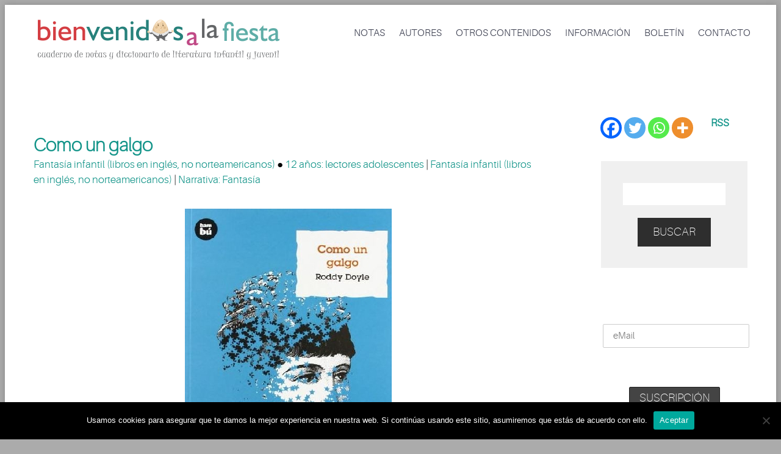

--- FILE ---
content_type: text/html; charset=UTF-8
request_url: https://bienvenidosalafiesta.com/?page_id=2169
body_size: 27135
content:
<!DOCTYPE html>
<html lang="es">
<head>
	<meta charset="UTF-8" />
	<meta name="viewport" content="width=device-width, initial-scale=1.0" />
	<link rel="stylesheet" href="https://cdnjs.cloudflare.com/ajax/libs/font-awesome/4.7.0/css/font-awesome.min.css">
			<link rel="shortcut icon" href="https://bienvenidosalafiesta.com/wp-content/uploads/favicon.jpg" />
		<title>Como un galgo | Libros infantiles y juveniles </title>
	<!--[if lt IE 9]>
		<script src="https://bienvenidosalafiesta.com/wp-content/themes/codeus/js/html5.js" type="text/javascript"></script>
	<![endif]-->
	<meta name='robots' content='max-image-preview:large' />
<link rel='dns-prefetch' href='//fonts.googleapis.com' />
<link rel="alternate" type="application/rss+xml" title="Bienvenidos a la fiesta &raquo; Feed" href="https://bienvenidosalafiesta.com/?feed=rss2" />
<link rel="alternate" type="application/rss+xml" title="Bienvenidos a la fiesta &raquo; Feed de los comentarios" href="https://bienvenidosalafiesta.com/?feed=comments-rss2" />
<link rel="alternate" type="application/rss+xml" title="Bienvenidos a la fiesta &raquo; Comentario Como un galgo del feed" href="https://bienvenidosalafiesta.com/?feed=rss2&#038;page_id=2169" />
<link rel="alternate" title="oEmbed (JSON)" type="application/json+oembed" href="https://bienvenidosalafiesta.com/index.php?rest_route=%2Foembed%2F1.0%2Fembed&#038;url=https%3A%2F%2Fbienvenidosalafiesta.com%2F%3Fpage_id%3D2169" />
<link rel="alternate" title="oEmbed (XML)" type="text/xml+oembed" href="https://bienvenidosalafiesta.com/index.php?rest_route=%2Foembed%2F1.0%2Fembed&#038;url=https%3A%2F%2Fbienvenidosalafiesta.com%2F%3Fpage_id%3D2169&#038;format=xml" />
<!-- bienvenidosalafiesta.com is managing ads with Advanced Ads 2.0.10 – https://wpadvancedads.com/ --><script id="bienv-ready">
			window.advanced_ads_ready=function(e,a){a=a||"complete";var d=function(e){return"interactive"===a?"loading"!==e:"complete"===e};d(document.readyState)?e():document.addEventListener("readystatechange",(function(a){d(a.target.readyState)&&e()}),{once:"interactive"===a})},window.advanced_ads_ready_queue=window.advanced_ads_ready_queue||[];		</script>
		<style id='wp-img-auto-sizes-contain-inline-css' type='text/css'>
img:is([sizes=auto i],[sizes^="auto," i]){contain-intrinsic-size:3000px 1500px}
/*# sourceURL=wp-img-auto-sizes-contain-inline-css */
</style>
<link rel='stylesheet' id='layerslider-css' href='https://bienvenidosalafiesta.com/wp-content/plugins/LayerSlider/static/layerslider/css/layerslider.css?ver=6.6.7' type='text/css' media='all' />
<link rel='stylesheet' id='ls-google-fonts-css' href='https://fonts.googleapis.com/css?family=Lato:100,300,regular,700,900%7COpen+Sans:300%7CIndie+Flower:regular%7COswald:300,regular,700&#038;subset=latin%2Clatin-ext' type='text/css' media='all' />
<style id='wp-emoji-styles-inline-css' type='text/css'>

	img.wp-smiley, img.emoji {
		display: inline !important;
		border: none !important;
		box-shadow: none !important;
		height: 1em !important;
		width: 1em !important;
		margin: 0 0.07em !important;
		vertical-align: -0.1em !important;
		background: none !important;
		padding: 0 !important;
	}
/*# sourceURL=wp-emoji-styles-inline-css */
</style>
<style id='wp-block-library-inline-css' type='text/css'>
:root{--wp-block-synced-color:#7a00df;--wp-block-synced-color--rgb:122,0,223;--wp-bound-block-color:var(--wp-block-synced-color);--wp-editor-canvas-background:#ddd;--wp-admin-theme-color:#007cba;--wp-admin-theme-color--rgb:0,124,186;--wp-admin-theme-color-darker-10:#006ba1;--wp-admin-theme-color-darker-10--rgb:0,107,160.5;--wp-admin-theme-color-darker-20:#005a87;--wp-admin-theme-color-darker-20--rgb:0,90,135;--wp-admin-border-width-focus:2px}@media (min-resolution:192dpi){:root{--wp-admin-border-width-focus:1.5px}}.wp-element-button{cursor:pointer}:root .has-very-light-gray-background-color{background-color:#eee}:root .has-very-dark-gray-background-color{background-color:#313131}:root .has-very-light-gray-color{color:#eee}:root .has-very-dark-gray-color{color:#313131}:root .has-vivid-green-cyan-to-vivid-cyan-blue-gradient-background{background:linear-gradient(135deg,#00d084,#0693e3)}:root .has-purple-crush-gradient-background{background:linear-gradient(135deg,#34e2e4,#4721fb 50%,#ab1dfe)}:root .has-hazy-dawn-gradient-background{background:linear-gradient(135deg,#faaca8,#dad0ec)}:root .has-subdued-olive-gradient-background{background:linear-gradient(135deg,#fafae1,#67a671)}:root .has-atomic-cream-gradient-background{background:linear-gradient(135deg,#fdd79a,#004a59)}:root .has-nightshade-gradient-background{background:linear-gradient(135deg,#330968,#31cdcf)}:root .has-midnight-gradient-background{background:linear-gradient(135deg,#020381,#2874fc)}:root{--wp--preset--font-size--normal:16px;--wp--preset--font-size--huge:42px}.has-regular-font-size{font-size:1em}.has-larger-font-size{font-size:2.625em}.has-normal-font-size{font-size:var(--wp--preset--font-size--normal)}.has-huge-font-size{font-size:var(--wp--preset--font-size--huge)}.has-text-align-center{text-align:center}.has-text-align-left{text-align:left}.has-text-align-right{text-align:right}.has-fit-text{white-space:nowrap!important}#end-resizable-editor-section{display:none}.aligncenter{clear:both}.items-justified-left{justify-content:flex-start}.items-justified-center{justify-content:center}.items-justified-right{justify-content:flex-end}.items-justified-space-between{justify-content:space-between}.screen-reader-text{border:0;clip-path:inset(50%);height:1px;margin:-1px;overflow:hidden;padding:0;position:absolute;width:1px;word-wrap:normal!important}.screen-reader-text:focus{background-color:#ddd;clip-path:none;color:#444;display:block;font-size:1em;height:auto;left:5px;line-height:normal;padding:15px 23px 14px;text-decoration:none;top:5px;width:auto;z-index:100000}html :where(.has-border-color){border-style:solid}html :where([style*=border-top-color]){border-top-style:solid}html :where([style*=border-right-color]){border-right-style:solid}html :where([style*=border-bottom-color]){border-bottom-style:solid}html :where([style*=border-left-color]){border-left-style:solid}html :where([style*=border-width]){border-style:solid}html :where([style*=border-top-width]){border-top-style:solid}html :where([style*=border-right-width]){border-right-style:solid}html :where([style*=border-bottom-width]){border-bottom-style:solid}html :where([style*=border-left-width]){border-left-style:solid}html :where(img[class*=wp-image-]){height:auto;max-width:100%}:where(figure){margin:0 0 1em}html :where(.is-position-sticky){--wp-admin--admin-bar--position-offset:var(--wp-admin--admin-bar--height,0px)}@media screen and (max-width:600px){html :where(.is-position-sticky){--wp-admin--admin-bar--position-offset:0px}}

/*# sourceURL=wp-block-library-inline-css */
</style><style id='global-styles-inline-css' type='text/css'>
:root{--wp--preset--aspect-ratio--square: 1;--wp--preset--aspect-ratio--4-3: 4/3;--wp--preset--aspect-ratio--3-4: 3/4;--wp--preset--aspect-ratio--3-2: 3/2;--wp--preset--aspect-ratio--2-3: 2/3;--wp--preset--aspect-ratio--16-9: 16/9;--wp--preset--aspect-ratio--9-16: 9/16;--wp--preset--color--black: #000000;--wp--preset--color--cyan-bluish-gray: #abb8c3;--wp--preset--color--white: #ffffff;--wp--preset--color--pale-pink: #f78da7;--wp--preset--color--vivid-red: #cf2e2e;--wp--preset--color--luminous-vivid-orange: #ff6900;--wp--preset--color--luminous-vivid-amber: #fcb900;--wp--preset--color--light-green-cyan: #7bdcb5;--wp--preset--color--vivid-green-cyan: #00d084;--wp--preset--color--pale-cyan-blue: #8ed1fc;--wp--preset--color--vivid-cyan-blue: #0693e3;--wp--preset--color--vivid-purple: #9b51e0;--wp--preset--gradient--vivid-cyan-blue-to-vivid-purple: linear-gradient(135deg,rgb(6,147,227) 0%,rgb(155,81,224) 100%);--wp--preset--gradient--light-green-cyan-to-vivid-green-cyan: linear-gradient(135deg,rgb(122,220,180) 0%,rgb(0,208,130) 100%);--wp--preset--gradient--luminous-vivid-amber-to-luminous-vivid-orange: linear-gradient(135deg,rgb(252,185,0) 0%,rgb(255,105,0) 100%);--wp--preset--gradient--luminous-vivid-orange-to-vivid-red: linear-gradient(135deg,rgb(255,105,0) 0%,rgb(207,46,46) 100%);--wp--preset--gradient--very-light-gray-to-cyan-bluish-gray: linear-gradient(135deg,rgb(238,238,238) 0%,rgb(169,184,195) 100%);--wp--preset--gradient--cool-to-warm-spectrum: linear-gradient(135deg,rgb(74,234,220) 0%,rgb(151,120,209) 20%,rgb(207,42,186) 40%,rgb(238,44,130) 60%,rgb(251,105,98) 80%,rgb(254,248,76) 100%);--wp--preset--gradient--blush-light-purple: linear-gradient(135deg,rgb(255,206,236) 0%,rgb(152,150,240) 100%);--wp--preset--gradient--blush-bordeaux: linear-gradient(135deg,rgb(254,205,165) 0%,rgb(254,45,45) 50%,rgb(107,0,62) 100%);--wp--preset--gradient--luminous-dusk: linear-gradient(135deg,rgb(255,203,112) 0%,rgb(199,81,192) 50%,rgb(65,88,208) 100%);--wp--preset--gradient--pale-ocean: linear-gradient(135deg,rgb(255,245,203) 0%,rgb(182,227,212) 50%,rgb(51,167,181) 100%);--wp--preset--gradient--electric-grass: linear-gradient(135deg,rgb(202,248,128) 0%,rgb(113,206,126) 100%);--wp--preset--gradient--midnight: linear-gradient(135deg,rgb(2,3,129) 0%,rgb(40,116,252) 100%);--wp--preset--font-size--small: 13px;--wp--preset--font-size--medium: 20px;--wp--preset--font-size--large: 36px;--wp--preset--font-size--x-large: 42px;--wp--preset--spacing--20: 0.44rem;--wp--preset--spacing--30: 0.67rem;--wp--preset--spacing--40: 1rem;--wp--preset--spacing--50: 1.5rem;--wp--preset--spacing--60: 2.25rem;--wp--preset--spacing--70: 3.38rem;--wp--preset--spacing--80: 5.06rem;--wp--preset--shadow--natural: 6px 6px 9px rgba(0, 0, 0, 0.2);--wp--preset--shadow--deep: 12px 12px 50px rgba(0, 0, 0, 0.4);--wp--preset--shadow--sharp: 6px 6px 0px rgba(0, 0, 0, 0.2);--wp--preset--shadow--outlined: 6px 6px 0px -3px rgb(255, 255, 255), 6px 6px rgb(0, 0, 0);--wp--preset--shadow--crisp: 6px 6px 0px rgb(0, 0, 0);}:where(.is-layout-flex){gap: 0.5em;}:where(.is-layout-grid){gap: 0.5em;}body .is-layout-flex{display: flex;}.is-layout-flex{flex-wrap: wrap;align-items: center;}.is-layout-flex > :is(*, div){margin: 0;}body .is-layout-grid{display: grid;}.is-layout-grid > :is(*, div){margin: 0;}:where(.wp-block-columns.is-layout-flex){gap: 2em;}:where(.wp-block-columns.is-layout-grid){gap: 2em;}:where(.wp-block-post-template.is-layout-flex){gap: 1.25em;}:where(.wp-block-post-template.is-layout-grid){gap: 1.25em;}.has-black-color{color: var(--wp--preset--color--black) !important;}.has-cyan-bluish-gray-color{color: var(--wp--preset--color--cyan-bluish-gray) !important;}.has-white-color{color: var(--wp--preset--color--white) !important;}.has-pale-pink-color{color: var(--wp--preset--color--pale-pink) !important;}.has-vivid-red-color{color: var(--wp--preset--color--vivid-red) !important;}.has-luminous-vivid-orange-color{color: var(--wp--preset--color--luminous-vivid-orange) !important;}.has-luminous-vivid-amber-color{color: var(--wp--preset--color--luminous-vivid-amber) !important;}.has-light-green-cyan-color{color: var(--wp--preset--color--light-green-cyan) !important;}.has-vivid-green-cyan-color{color: var(--wp--preset--color--vivid-green-cyan) !important;}.has-pale-cyan-blue-color{color: var(--wp--preset--color--pale-cyan-blue) !important;}.has-vivid-cyan-blue-color{color: var(--wp--preset--color--vivid-cyan-blue) !important;}.has-vivid-purple-color{color: var(--wp--preset--color--vivid-purple) !important;}.has-black-background-color{background-color: var(--wp--preset--color--black) !important;}.has-cyan-bluish-gray-background-color{background-color: var(--wp--preset--color--cyan-bluish-gray) !important;}.has-white-background-color{background-color: var(--wp--preset--color--white) !important;}.has-pale-pink-background-color{background-color: var(--wp--preset--color--pale-pink) !important;}.has-vivid-red-background-color{background-color: var(--wp--preset--color--vivid-red) !important;}.has-luminous-vivid-orange-background-color{background-color: var(--wp--preset--color--luminous-vivid-orange) !important;}.has-luminous-vivid-amber-background-color{background-color: var(--wp--preset--color--luminous-vivid-amber) !important;}.has-light-green-cyan-background-color{background-color: var(--wp--preset--color--light-green-cyan) !important;}.has-vivid-green-cyan-background-color{background-color: var(--wp--preset--color--vivid-green-cyan) !important;}.has-pale-cyan-blue-background-color{background-color: var(--wp--preset--color--pale-cyan-blue) !important;}.has-vivid-cyan-blue-background-color{background-color: var(--wp--preset--color--vivid-cyan-blue) !important;}.has-vivid-purple-background-color{background-color: var(--wp--preset--color--vivid-purple) !important;}.has-black-border-color{border-color: var(--wp--preset--color--black) !important;}.has-cyan-bluish-gray-border-color{border-color: var(--wp--preset--color--cyan-bluish-gray) !important;}.has-white-border-color{border-color: var(--wp--preset--color--white) !important;}.has-pale-pink-border-color{border-color: var(--wp--preset--color--pale-pink) !important;}.has-vivid-red-border-color{border-color: var(--wp--preset--color--vivid-red) !important;}.has-luminous-vivid-orange-border-color{border-color: var(--wp--preset--color--luminous-vivid-orange) !important;}.has-luminous-vivid-amber-border-color{border-color: var(--wp--preset--color--luminous-vivid-amber) !important;}.has-light-green-cyan-border-color{border-color: var(--wp--preset--color--light-green-cyan) !important;}.has-vivid-green-cyan-border-color{border-color: var(--wp--preset--color--vivid-green-cyan) !important;}.has-pale-cyan-blue-border-color{border-color: var(--wp--preset--color--pale-cyan-blue) !important;}.has-vivid-cyan-blue-border-color{border-color: var(--wp--preset--color--vivid-cyan-blue) !important;}.has-vivid-purple-border-color{border-color: var(--wp--preset--color--vivid-purple) !important;}.has-vivid-cyan-blue-to-vivid-purple-gradient-background{background: var(--wp--preset--gradient--vivid-cyan-blue-to-vivid-purple) !important;}.has-light-green-cyan-to-vivid-green-cyan-gradient-background{background: var(--wp--preset--gradient--light-green-cyan-to-vivid-green-cyan) !important;}.has-luminous-vivid-amber-to-luminous-vivid-orange-gradient-background{background: var(--wp--preset--gradient--luminous-vivid-amber-to-luminous-vivid-orange) !important;}.has-luminous-vivid-orange-to-vivid-red-gradient-background{background: var(--wp--preset--gradient--luminous-vivid-orange-to-vivid-red) !important;}.has-very-light-gray-to-cyan-bluish-gray-gradient-background{background: var(--wp--preset--gradient--very-light-gray-to-cyan-bluish-gray) !important;}.has-cool-to-warm-spectrum-gradient-background{background: var(--wp--preset--gradient--cool-to-warm-spectrum) !important;}.has-blush-light-purple-gradient-background{background: var(--wp--preset--gradient--blush-light-purple) !important;}.has-blush-bordeaux-gradient-background{background: var(--wp--preset--gradient--blush-bordeaux) !important;}.has-luminous-dusk-gradient-background{background: var(--wp--preset--gradient--luminous-dusk) !important;}.has-pale-ocean-gradient-background{background: var(--wp--preset--gradient--pale-ocean) !important;}.has-electric-grass-gradient-background{background: var(--wp--preset--gradient--electric-grass) !important;}.has-midnight-gradient-background{background: var(--wp--preset--gradient--midnight) !important;}.has-small-font-size{font-size: var(--wp--preset--font-size--small) !important;}.has-medium-font-size{font-size: var(--wp--preset--font-size--medium) !important;}.has-large-font-size{font-size: var(--wp--preset--font-size--large) !important;}.has-x-large-font-size{font-size: var(--wp--preset--font-size--x-large) !important;}
/*# sourceURL=global-styles-inline-css */
</style>

<style id='classic-theme-styles-inline-css' type='text/css'>
/*! This file is auto-generated */
.wp-block-button__link{color:#fff;background-color:#32373c;border-radius:9999px;box-shadow:none;text-decoration:none;padding:calc(.667em + 2px) calc(1.333em + 2px);font-size:1.125em}.wp-block-file__button{background:#32373c;color:#fff;text-decoration:none}
/*# sourceURL=/wp-includes/css/classic-themes.min.css */
</style>
<link rel='stylesheet' id='cpsh-shortcodes-css' href='https://bienvenidosalafiesta.com/wp-content/plugins/column-shortcodes//assets/css/shortcodes.css?ver=1.0.1' type='text/css' media='all' />
<link rel='stylesheet' id='cookie-notice-front-css' href='https://bienvenidosalafiesta.com/wp-content/plugins/cookie-notice/css/front.min.css?ver=2.5.7' type='text/css' media='all' />
<link rel='stylesheet' id='widgetopts-styles-css' href='https://bienvenidosalafiesta.com/wp-content/plugins/widget-options/assets/css/widget-options.css?ver=4.1.1' type='text/css' media='all' />
<link rel='stylesheet' id='mc4wp-form-themes-css' href='https://bienvenidosalafiesta.com/wp-content/plugins/mailchimp-for-wp/assets/css/form-themes.css?ver=4.10.6' type='text/css' media='all' />
<link rel='stylesheet' id='heateor_sss_frontend_css-css' href='https://bienvenidosalafiesta.com/wp-content/plugins/sassy-social-share/public/css/sassy-social-share-public.css?ver=3.3.77' type='text/css' media='all' />
<style id='heateor_sss_frontend_css-inline-css' type='text/css'>
.heateor_sss_button_instagram span.heateor_sss_svg,a.heateor_sss_instagram span.heateor_sss_svg{background:radial-gradient(circle at 30% 107%,#fdf497 0,#fdf497 5%,#fd5949 45%,#d6249f 60%,#285aeb 90%)}.heateor_sss_horizontal_sharing .heateor_sss_svg,.heateor_sss_standard_follow_icons_container .heateor_sss_svg{color:#fff;border-width:0px;border-style:solid;border-color:transparent}.heateor_sss_horizontal_sharing .heateorSssTCBackground{color:#666}.heateor_sss_horizontal_sharing span.heateor_sss_svg:hover,.heateor_sss_standard_follow_icons_container span.heateor_sss_svg:hover{border-color:transparent;}.heateor_sss_vertical_sharing span.heateor_sss_svg,.heateor_sss_floating_follow_icons_container span.heateor_sss_svg{color:#fff;border-width:0px;border-style:solid;border-color:transparent;}.heateor_sss_vertical_sharing .heateorSssTCBackground{color:#666;}.heateor_sss_vertical_sharing span.heateor_sss_svg:hover,.heateor_sss_floating_follow_icons_container span.heateor_sss_svg:hover{border-color:transparent;}@media screen and (max-width:783px) {.heateor_sss_vertical_sharing{display:none!important}}div.heateor_sss_mobile_footer{display:none;}@media screen and (max-width:783px){div.heateor_sss_bottom_sharing .heateorSssTCBackground{background-color:white}div.heateor_sss_bottom_sharing{width:100%!important;left:0!important;}div.heateor_sss_bottom_sharing a{width:20% !important;}div.heateor_sss_bottom_sharing .heateor_sss_svg{width: 100% !important;}div.heateor_sss_bottom_sharing div.heateorSssTotalShareCount{font-size:1em!important;line-height:28px!important}div.heateor_sss_bottom_sharing div.heateorSssTotalShareText{font-size:.7em!important;line-height:0px!important}div.heateor_sss_mobile_footer{display:block;height:40px;}.heateor_sss_bottom_sharing{padding:0!important;display:block!important;width:auto!important;bottom:-2px!important;top: auto!important;}.heateor_sss_bottom_sharing .heateor_sss_square_count{line-height:inherit;}.heateor_sss_bottom_sharing .heateorSssSharingArrow{display:none;}.heateor_sss_bottom_sharing .heateorSssTCBackground{margin-right:1.1em!important}}
/*# sourceURL=heateor_sss_frontend_css-inline-css */
</style>
<link rel='stylesheet' id='fancybox-style-css' href='https://bienvenidosalafiesta.com/wp-content/themes/codeus/js/fancyBox/jquery.fancybox.css?ver=6.9' type='text/css' media='all' />
<link rel='stylesheet' id='nivo-slider-style-css' href='https://bienvenidosalafiesta.com/wp-content/themes/codeus/plugins/slideshow/nivo-slider/nivo-slider.css?ver=6.9' type='text/css' media='all' />
<link rel='stylesheet' id='codeus-jquery-ui-style-css' href='https://bienvenidosalafiesta.com/wp-content/themes/codeus/js/jquery-ui/jquery-ui.css?ver=6.9' type='text/css' media='all' />
<link rel='stylesheet' id='codeus-fonts-icons-css' href='https://bienvenidosalafiesta.com/wp-content/themes/codeus/fonts/icons.css?ver=6.9' type='text/css' media='all' />
<link rel='stylesheet' id='codeus-styles-css' href='https://bienvenidosalafiesta.com/wp-content/themes/codeus-child/style.css?ver=6.9' type='text/css' media='all' />
<link rel='stylesheet' id='codeus-editor-content-style-css' href='https://bienvenidosalafiesta.com/wp-content/themes/codeus/css/editor-content.css?ver=6.9' type='text/css' media='all' />
<script type="text/javascript" id="layerslider-greensock-js-extra">
/* <![CDATA[ */
var LS_Meta = {"v":"6.6.7"};
//# sourceURL=layerslider-greensock-js-extra
/* ]]> */
</script>
<script type="text/javascript" data-cfasync="false" src="https://bienvenidosalafiesta.com/wp-content/plugins/LayerSlider/static/layerslider/js/greensock.js?ver=1.19.0" id="layerslider-greensock-js"></script>
<script type="text/javascript" src="https://bienvenidosalafiesta.com/wp-includes/js/jquery/jquery.min.js?ver=3.7.1" id="jquery-core-js"></script>
<script type="text/javascript" src="https://bienvenidosalafiesta.com/wp-includes/js/jquery/jquery-migrate.min.js?ver=3.4.1" id="jquery-migrate-js"></script>
<script type="text/javascript" data-cfasync="false" src="https://bienvenidosalafiesta.com/wp-content/plugins/LayerSlider/static/layerslider/js/layerslider.kreaturamedia.jquery.js?ver=6.6.7" id="layerslider-js"></script>
<script type="text/javascript" data-cfasync="false" src="https://bienvenidosalafiesta.com/wp-content/plugins/LayerSlider/static/layerslider/js/layerslider.transitions.js?ver=6.6.7" id="layerslider-transitions-js"></script>
<script type="text/javascript" id="cookie-notice-front-js-before">
/* <![CDATA[ */
var cnArgs = {"ajaxUrl":"https:\/\/bienvenidosalafiesta.com\/wp-admin\/admin-ajax.php","nonce":"8b7676823c","hideEffect":"fade","position":"bottom","onScroll":false,"onScrollOffset":100,"onClick":false,"cookieName":"cookie_notice_accepted","cookieTime":2592000,"cookieTimeRejected":2592000,"globalCookie":false,"redirection":false,"cache":false,"revokeCookies":false,"revokeCookiesOpt":"automatic"};

//# sourceURL=cookie-notice-front-js-before
/* ]]> */
</script>
<script type="text/javascript" src="https://bienvenidosalafiesta.com/wp-content/plugins/cookie-notice/js/front.min.js?ver=2.5.7" id="cookie-notice-front-js"></script>
<script type="text/javascript" src="https://bienvenidosalafiesta.com/wp-content/themes/codeus/plugins/slideshow/nivo-slider/jquery.nivo.slider.pack.js?ver=6.9" id="nivo-slider-script-js"></script>
<script type="text/javascript" src="https://bienvenidosalafiesta.com/wp-content/themes/codeus/js/combobox-front.js?ver=6.9" id="codeus-combobox-js"></script>
<meta name="generator" content="Powered by LayerSlider 6.6.7 - Multi-Purpose, Responsive, Parallax, Mobile-Friendly Slider Plugin for WordPress." />
<!-- LayerSlider updates and docs at: https://layerslider.kreaturamedia.com -->
<link rel="https://api.w.org/" href="https://bienvenidosalafiesta.com/index.php?rest_route=/" /><link rel="alternate" title="JSON" type="application/json" href="https://bienvenidosalafiesta.com/index.php?rest_route=/wp/v2/pages/2169" /><link rel="EditURI" type="application/rsd+xml" title="RSD" href="https://bienvenidosalafiesta.com/xmlrpc.php?rsd" />
<meta name="generator" content="WordPress 6.9" />
<link rel="canonical" href="https://bienvenidosalafiesta.com/?page_id=2169" />
<link rel='shortlink' href='https://bienvenidosalafiesta.com/?p=2169' />
	<style type="text/css">
		
@font-face {
	font-family: 'Aileron Light';
	src: url('https://bienvenidosalafiesta.com/wp-content/themes/codeus/fonts/aileron-light-webfont.eot');
	src:local('☺'), url('https://bienvenidosalafiesta.com/wp-content/themes/codeus/fonts/aileron-light-webfont.eot?#iefix') format('embedded-opentype'),
		url('https://bienvenidosalafiesta.com/wp-content/themes/codeus/fonts/aileron-light-webfont.woff') format('woff'),
		url('https://bienvenidosalafiesta.com/wp-content/themes/codeus/fonts/aileron-light-webfont.ttf') format('truetype'),
		url('https://bienvenidosalafiesta.com/wp-content/themes/codeus/fonts/aileron-light-webfont.svg#aileronlight') format('svg');
		font-weight: normal;
		font-style: normal;
}


@font-face {
	font-family: 'Aileron UltraLight';
	src: url('https://bienvenidosalafiesta.com/wp-content/themes/codeus/fonts/aileron-ultralight-webfont.eot');
	src:local('☺'), url('https://bienvenidosalafiesta.com/wp-content/themes/codeus/fonts/aileron-ultralight-webfont.eot?#iefix') format('embedded-opentype'),
		url('https://bienvenidosalafiesta.com/wp-content/themes/codeus/fonts/aileron-ultralight-webfont.woff') format('woff'),
		url('https://bienvenidosalafiesta.com/wp-content/themes/codeus/fonts/aileron-ultralight-webfont.ttf') format('truetype'),
		url('https://bienvenidosalafiesta.com/wp-content/themes/codeus/fonts/aileron-ultralight-webfont.svg#aileronultralight') format('svg');
		font-weight: normal;
		font-style: normal;
}


@font-face {
	font-family: 'Aileron Thin';
	src: url('https://bienvenidosalafiesta.com/wp-content/themes/codeus/fonts/aileron-thin-webfont.eot');
	src:local('☺'), url('https://bienvenidosalafiesta.com/wp-content/themes/codeus/fonts/aileron-thin-webfont.eot?#iefix') format('embedded-opentype'),
		url('https://bienvenidosalafiesta.com/wp-content/themes/codeus/fonts/aileron-thin-webfont.woff') format('woff'),
		url('https://bienvenidosalafiesta.com/wp-content/themes/codeus/fonts/aileron-thin-webfont.ttf') format('truetype'),
		url('https://bienvenidosalafiesta.com/wp-content/themes/codeus/fonts/aileron-thin-webfont.svg#aileronthin') format('svg');
		font-weight: normal;
		font-style: normal;
}

	</style>
	<style type="text/css">

/* ELEMENTS */

body {
			font-family: 'Aileron Light';
				font-size: 17px;
				line-height: 25px;
				font-weight: normal;
				font-style: normal;
				background-color: #ababab;
				color: #000;
				background-image: url("https://mamidecora.com/wp-content/uploads/2018/05/fondo-web-mamidecora.png");
				background-size: cover;
		-webkit-background-size: cover;
		-o-background-size: cover;
		-moz-background-size: cover;
	}
a {
			color: #139489;
	}
a:hover {
			color: #139489;
	}
a:active {
			color: #139489;
	}
h1,
.woocommerce.single-product .product .price {
			font-family: 'Aileron UltraLight';
				font-size: 36px;
				line-height: 46px;
				font-weight: normal;
				font-style: normal;
				color: #139489;
	}
h2,
body.home-constructor h3.widget-title,
.shop_table.cart .cart_totals,
.shop_table.cart .cart_totals .order-total strong {
			font-family: 'Aileron UltraLight';
				font-size: 36px;
				line-height: 46px;
				font-weight: normal;
				font-style: normal;
				color: #139489;
	}
h3,
.shop_table.cart td.product-subtotal,
.woocommerce table.shop_table.order-details tr.cart_item td.product-total,
.woocommerce table.shop_table.order-details tr.order_item td.product-total,
ul.products .price,
.related-products.block.portfolio ul.thumbs li .price {
			font-family: 'Aileron Thin';
				font-size: 30px;
				line-height: 38px;
				font-weight: normal;
				font-style: normal;
				color: #139489;
	}
h4,
table thead th,
.widget_shopping_cart .mini-cart-bottom .total .amount,
ul.product_list_widget li .price {
			font-family: 'Aileron Thin';
				font-size: 24px;
				line-height: 31px;
				font-weight: normal;
				font-style: normal;
				color: #139489;
	}
.quantity.buttons_added input[type="button"] {
			font-family: 'Aileron Thin';
	}
h5,
.product-left-block .stock,
h3.comment-reply-title {
			font-family: 'Aileron Thin';
				font-size: 21px;
				line-height: 28px;
				font-weight: normal;
				font-style: normal;
				color: #139489;
	}
ul.product_list_widget li .price {
			font-size: 21px;
				line-height: 28px;
	}
h6 {
			font-family: 'Aileron Thin';
				font-size: 19px;
				line-height: 25px;
				font-weight: normal;
				font-style: normal;
				color: #139489;
	}
.page-links-title {
			font-family: 'Aileron Thin';
				font-size: 19px;
				font-weight: normal;
				font-style: normal;
				color: #139489;
	}
.bar-title {
			color: #139489;
	}
#footer #contacts .bar-title,
#footer #contacts a {
			color: #139489;
	}
input[type="submit"],
button,
a.button,
.widget input[type="submit"],
.widget button,
.widget a.button {
			font-family: 'Aileron Thin';
				font-size: 19px;
				line-height: 19px;
				font-weight: normal;
				font-style: normal;
				color: #ffffff;
				background-color: #2e2e2e;
	}
input[type="submit"]:before,
button:before,
a.button:before,
.widget input[type="submit"]:before,
.widget button:before,
.widget a.button:before {
			color: #ffffff;
		border-color: #ffffff;
	}
input[type="submit"]:hover,
button:hover,
a.button:hover,
.widget input[type="submit"]:hover,
.widget button:hover,
.widget a.button:hover {
			color: #ffffff;
				background-color: #62aba7;
	}
input[type="submit"]:hover:before,
input[type="submit"]:hover:before,
input[type="submit"]:hover:before {
			color: #ffffff;
		border-color: #ffffff;
	}
input[type="submit"]:active,
button:active,
a.button:active {
			color: #ffffff;
				background-color: #62aba7;
	}
input[type="submit"]:active:before,
input[type="submit"]:active:before,
input[type="submit"]:active:before {
			color: #ffffff;
		border-color: #ffffff;
	}
.icon {
				color: #d6dde3;
		}
.icon.active {
			color: #038a81;
	}
input[type="text"], input[type="password"], textarea,
input[type="color"], input[type="date"], input[type="datetime"],
input[type="datetime-local"], input[type="email"], input[type="number"],
input[type="range"], input[type="search"], input[type="tel"],
input[type="time"], input[type="url"], input[type="month"], input[type="week"] {
			background-color: #ffffff;
				color: #99a2a9;
				border-color: #f1f1f1;
	}
.pagination > a,
.pagination > span {
			font-family: 'Aileron Thin';
				font-weight: normal;
				font-size: 30px;
				font-style: normal;
				color: #3b3e4f;
				border-color: #62aba7;
	}
.pagination .current,
.pagination > span,
.pagination a:hover {
			background-color: #62aba7;
				color: #ffffff;
	}
body span.styled-subtitle,
.portfolio ul.thumbs.products li .small-title a,
.related-products.block.portfolio ul.thumbs li .small-title a,
.shop_table.cart .cart_totals th,
.shop_table.cart th,
.before-cart-table {
			font-family: 'Aileron Thin';
				color: #75889C;
				font-size: 24px;
				line-height: 31px;
	}
.woocommerce.single-product .product .price {
			color: #75889C;
	}
.woocommerce #customer_login .col .login-box .form-row label,
.woocommerce #customer_login .col .login-box .form-row .input-text {
			font-family: 'Aileron Thin';
	}
.socials li a:hover:after {
			background-color: #038a81;
				color: #ffffff;
	}

/* LAYOUT */

#page {
			background-color: #f0f0f0;
				}

/* HEADER */

.page-title-block .page-title-block-header {
			font-size: 36px;
	}

#header {
			background-color: #ffffff;
		}
#header.header-fixed {
			background-color: #ffffff;
	}
#header #site-navigation li.current-menu-item,
#header #site-navigation li.current-menu-ancestor {
	}
#header #site-navigation li a {
			font-family: 'Aileron Light';
				font-size: 16px;
				line-height: 52px;
				font-weight: normal;
				font-style: normal;
				color: #3b3e4f;
	}
#header #site-navigation li a:hover {
	}
#header #site-navigation li.current-menu-item > a,
#header #site-navigation li.current-menu-ancestor > a {
			color: #038a81;
	}
#header #site-navigation li li,
#header #site-navigation ul.minicart .cart_list_item {
			background-color: #ffffff;
	}
#header #site-navigation li li + li {
			background-color: #ffffff;
	}
#header #site-navigation li li:hover a,
#header #site-navigation li li.current-menu-item a,
#header #site-navigation li li.current-menu-ancestor a,
#header #site-navigation li li li a {
			background-color: #e8ecef;
	}
#header #site-navigation li li a {
			font-family: 'Aileron Light';
				font-size: 15px;
				line-height: 30px;
				font-weight: normal;
				font-style: normal;
				color: #3b3e4f;
	}
#header #site-navigation li li:hover a,
#header #site-navigation li li.current-menu-item a,
#header #site-navigation li li.current-menu-ancestor a {
			color: #3b3e4f;
	}
#header #site-navigation li li.menu-parent-item > a:before {
			color: #038a81;
	}
#header #site-navigation li li.menu-parent-item:hover > a:before,
#header #site-navigation li li.current-menu-item > a:before,
#header #site-navigation li li.current-menu-ancestor > a:before {
			color: #3b3e4f;
	}
#header #site-navigation li li li:hover a,
#header #site-navigation li li li.current-menu-item a,
#header #site-navigation li li li.current-menu-ancestor a {
	}
@media only screen and (max-width:799px) {
	#header #site-navigation li {
					background-color: #ffffff;
			}
	#header #site-navigation li.current-menu-item,
	#header #site-navigation li.current-menu-ancestor {
			}
	#header #site-navigation li a {
					font-family: 'Aileron Light';
							font-size: 15px;
							line-height: 30px;
							font-weight: normal;
							font-style: normal;
							color: #3b3e4f;
			}
	#header #site-navigation li a:hover {
					color: #3b3e4f;
			}
	#header #site-navigation li.current-menu-item > a,
	#header #site-navigation li.current-menu-ancestor > a {
					color: #038a81;
			}
}

/* MAIN */

.content-wrap {
			background-color: #ffffff;
		}

/* SIDEBAR */

.sidebar .widget + .widget {
			border-top-color: #f1f1f1;
	}

/* FOOTER */

#footer #contacts {
			background-color: #2e2e2e;
					color: #139489;
	}
#footer .socials-icons li a:after {
			color: #2e2e2e;
	}
#footer .socials-icons li a:hover:after {
			background-color: #038a81;
	}
#bottom-line {
			background-color: #404040;
				color: #139489;
		}
#bottom-line .footer-nav li a {
			color: #139489;
	}
#bottom-line .footer-nav li:before {
			color: #62aba7;
	}
#bottom-line .site-info {
			color: #7b848f;
	}
#bottom-line .site-info a {
			color: #139489;
	}

/* SLIDESHOW */

.slideshow .nivo-caption .title {
			font-family: 'Aileron UltraLight';
				font-size: 65px;
				line-height: 80px;
				font-weight: normal;
				font-style: normal;
	}
.slideshow .nivo-caption .description {
			font-family: 'Aileron UltraLight';
				font-size: 30px;
				line-height: 38px;
				font-weight: normal;
				font-style: normal;
	}

/* QUICKFINDER */

.quickfinder.block,
.slideshow.block {
			background-color: #f0f4f7;
		}
.quickfinder ul li .title {
			font-family: 'Aileron Thin';
				font-size: 23px;
				line-height: 26px;
				font-weight: normal;
				font-style: normal;
				color: #3b3e4f;
	}
.quickfinder ul li .description {
			font-family: 'Aileron Light';
				font-size: 15px;
				line-height: 23px;
				font-weight: normal;
				font-style: normal;
				color: #3b3e4f;
	}
.quickfinder.block ul li .title {
			color: #3b3e4f;
	}
.quickfinder.block ul li .description {
			color: #3b3e4f;
	}
.quickfinder ul li .image {
			color: #ffffff;
				background-color: #2e2e2e;
	}

/* PORTFOLIO */

/* ARROWS */

html * .ls-container .ls-nav-prev:before,
html * .ls-container .ls-nav-next:before,
.block.clients .prev:before,
.block.clients .next:before,
.block.portfolio .prev:before,
.block.portfolio .next:before {
			border-color: #62aba7;
				color: #464959;
	}
.portfolio ul.thumbs li .title,
.block.portfolio ul.thumbs li .title {
			font-family: 'Aileron Thin';
				font-size: 21px;
				line-height: 60px;
				font-weight: normal;
				font-style: normal;
				color: #3b3e4f;
	}
.portfolio ul.thumbs li .small-title {
			font-family: 'Aileron Thin';
				font-size: 21px;
				font-weight: normal;
				font-style: normal;
				color: #3b3e4f;
	}
.portfolio ul.thumbs li .description {
			font-family: 'Aileron Light';
				font-size: 17px;
				line-height: 26px;
				font-weight: normal;
				font-style: normal;
				color: #3b3e4f;
	}
.portfolio.block {
			background-color: #e8ecef;
		}
.portfolio.block ul.thumbs li .title {
			background-color: #ffffff;
				color: #3b3e4f;
	}
.portfolio.block ul.thumbs li .description {
			color: #3b3e4f;
	}
.portfolio.block ul.thumbs li .small-title {
			color: #3b3e4f;
	}
.portfolio ul.thumbs li .title {
			background-color: #f0f4f7;
	}
.portfolio ul.thumbs li .title .title-hover-color {
			background-color: #2e2e2e;
	}
.portfolio ul.thumbs li .title .title-inner-content.hover {
			color: #ffffff;
	}
.portfolio ul.thumbs li .share-block-toggle {
			background-color: #3a5370;
				color: #ffffff;
	}
.portfolio ul.thumbs li .share-block-toggle.active {
			background-color: #2e2e2e;
	}
.portfolio ul.thumbs li .share-block {
			background-color: #62aba7;
	}
.portfolio ul.thumbs li .share-block a,
.portfolio ul.thumbs li .share-block a:hover {
			color: #ffffff;
	}
.portfolio ul.thumbs li .share-block a:hover {
			background-color: #3a5370;
	}
.portfolio ul.thumbs li .info {
			font-size: 17px;
	}
.portfolio ul.thumbs li .info {
			color: #75889C;
	}
.portfolio ul.filter li a {
			color: #000;
	}
.portfolio ul.filter li a:hover,
.portfolio ul.filter li.active a {
			color: #038a81;
	}
.portfolio ul.filter li .icon {
			color: #d6dde3;
	}
.portfolio ul.filter li a:hover .icon,
.portfolio ul.filter li.active a .icon {
			color: #038a81;
	}

/* NEWS & BLOG */

.blog_list li .date-day {
			font-family: 'Aileron UltraLight';
				font-weight: normal;
				font-size: 36px;
				font-style: normal;
				color: #ffffff;
				background-color: #2e2e2e;
	}
.blog_list li .date-day span {
			color: #ffffff;
	}
.news_list .news_item .image {
			background-color: #f0f0f0;
	}
.news_list .news_item .date {
			color: #75889C;
	}
.news_list .all-news a:before {
			color: #000;
	}
.blog_list li .comment-count {
			color: #75889C;
	}
.blog_list li .post-info {
			border-color: #f1f1f1;
	}
.blog_list li .post-info-bottom .more-link b:before {
			color: #62aba7;
	}
.newslist:before,
.newslist:after {
			background-color: #f0f0f0;
	}
.newslist > li .datetime .day {
			color: #75889C;
	}
.newslist > li .datetime .time {
			font-family: 'Aileron UltraLight';
				font-size: 36px;
				font-weight: normal;
				font-style: normal;
				color: #139489;
	}
.newslist > li .thumbnail img {
			border-color: #f0f0f0;
	}
.newslist > li .thumbnail .empty {
			background-color: #f0f0f0;
		border-color: #f0f0f0;
	}
.newslist > li .thumbnail .empty:after {
			color: #d6dde3;
	}
.newslist > li .text {
			background-color: #f0f0f0;
	}
.newslist > li .text:after {
			border-color: transparent #f0f0f0 transparent transparent;
	}
@media only screen and (max-width:999px) {
	.panel .newslist > li .text:after {
					border-color: transparent transparent #f0f0f0 transparent;
			}
}
@media only screen and (max-width:799px) {
	#page .newslist > li .text:after {
					border-color:  transparent#f0f0f0 transparent transparent;
			}
}
@media only screen and (max-width:599px) {
	#page .newslist > li .text:after {
					border-color: transparent transparent #f0f0f0 transparent;
			}
}
.post-tags-block {
			border-color: #f1f1f1;
	}
.post-tags {
			color: #75889C;
	}
.post-author-block {
			background-color: #f0f0f0;
	}
.post-author-avatar img {
			background-color: #ffffff;
	}
.post-author-info .name {
			font-family: 'Aileron Thin';
				font-size: 24px;
				line-height: 31px;
				font-weight: normal;
				font-style: normal;
	}
.post-author-info .date-info {
			color: #75889C;
	}
.post-related-posts-line {
			border-color: #f1f1f1;
	}
.post-posts-links a {
			font-family: 'Aileron Light';
				font-size: 15px;
				line-height: 30px;
				font-weight: normal;
				font-style: normal;
				color: #3b3e4f;
	}
.post-posts-links a:hover {
			color: #038a81;
	}
.post-posts-links .left a:before,
.post-posts-links .right a:before {
			border-color: #62aba7;
					color: #3b3e4f;
	}

.related-element img {
			border-color: #f0f0f0;
	}
.related-element.without-image > a {
			background-color: #f0f0f0;
	}
ol.commentlist .comment-content .comment-author {
			font-family: 'Aileron Thin';
				font-size: 24px;
				line-height: 31px;
				font-weight: normal;
				font-style: normal;
	}
ol.commentlist .comment-content .comment-date {
			color: #75889C;
	}
ol.commentlist ul.children li {
			border-color: #f1f1f1;
	}

/* COMMENTS */

ol.commentlist li.comment {
			border-color: #f1f1f1;
	}
ol.commentlist{
			border-color: #f1f1f1;
	}

/* GALLERY */

.gallery .slide-info,
.slideinfo .fancybox-title {
			background-color: #ffffff;
	}
.gallery ul.thumbs li.selected a {
			border-color: #f0f0f0;
	}
.gallery ul.thumbs li.selected a:before {
			border-color: transparent transparent #f0f0f0 transparent;
	}
.gallery .navigation .prev:before,
.gallery .navigation .next:before {
			border-color: #62aba7;
				color: #464959;
	}
.gallery .slide-info .slide-caption,
.slideinfo .fancybox-title .slide-caption {
			font-family: 'Aileron Light';
				font-size: 21px;
				line-height: 26px;
				font-weight: normal;
				font-style: normal;
				color: #3b3e4f;
	}
.gallery .slide-info .slide-description,
.slideinfo .fancybox-title .slide-description {
			font-family: 'Aileron Light';
				font-size: 13px;
				line-height: 26px;
				font-weight: normal;
				font-style: normal;
				color: #3b3e4f;
	}

/* SHORTCODES */

.divider,
.divider.double,
.divider.dashed {
			border-color: #f1f1f1;
	}
.text_box {
			background-color: #f0f0f0;
	}
.wrap-box.style-1 .wrap-box-inner,
.wrap-box.style-2 .wrap-box-inner,
.wrap-box.style-6 .wrap-box-inner {
			border-color: #f2f2f2;
	}
.wrap-box.style-3 .wrap-box-inner {
			border-color: #f0f0f0;
	}
.accordion {
			border-color: #f1f1f1;
	}
.accordion h5:before,
.shipping-calculator-button:before {
			border-color: #62aba7;
					color: #3b3e4f;
	}
.tabs {
			background-color: #f2f2f2;
	}
.tabs > ul.tabs-nav li a {
			background-color: #f0f0f0;
				color: #000;
	}
.tabs > ul.tabs-nav li.ui-tabs-active a {
			background-color: #ffffff;
					color: #038a81;
	}
.tabs .tab_wrapper {
			background-color: #ffffff;
		}
.dropcap span {
			font-family: 'Aileron Thin';
				font-weight: normal;
				font-size: 30px;
				font-style: normal;
				border-color: #62aba7;
					color: #3b3e4f;
	}
.simple-icon {
			border-color: #62aba7;
					color: #3b3e4f;
	}
.list ul li:before {
			color: #62aba7;
	}
table {
			border-color: #f0f0f0;
	}
table thead tr {
			background-color: #f0f0f0;
	}
table tr:nth-child(even) {
			background-color: #f0f0f0;
	}
.alert-box > div {
			background-color: #f0f0f0;
	}
.alert-box .alert-icon {
			border-color: #62aba7;
					color: #3b3e4f;
	}
.iconed-title .icon,
.iconed-text .icon {
			border-color: #62aba7;
					color: #3b3e4f;
	}
.iconed-title .icon.active,
.iconed-text .icon.active {
			background-color: #62aba7;
	}

/* WIDGETS */

h3.widget-title {
			font-family: 'Aileron Thin';
				font-size: 28px;
				line-height: 40px;
				font-weight: normal;
				font-style: normal;
				color: #1d827b;
		}
h3.widget-title + * {
	}
.widget a {
			color: #3b3e4f;
	}
.widget a:hover {
			color: #1d827b;
	}
.widget a:active {
			color: #1d827b;
	}

/* Projects & Contact Info */
.project_info-item .title,
.contact_info-item .title {
			font-family: 'Aileron Thin';
				font-size: 24px;
				line-height: 31px;
				font-weight: normal;
				font-style: normal;
				color: #75889C;
	}
.project_info-item + .project_info-item,
.contact_info-item + .contact_info-item {
			border-color: #f1f1f1;
	}

/* Testimonials */
.testimonial_item td {
			color: #75889C;
	}
.testimonial_item td.image div {
			background-color: #f0f0f0;
	}
.testimonial_item td.info .name {
			font-family: 'Aileron Thin';
				font-size: 24px;
				line-height: 31px;
				font-weight: normal;
				font-style: normal;
				color: #000;
	}

/* Categories */
.widget.widget_categories ul li,
.widget.widget_meta ul li {
			border-color: #f1f1f1;
	}
.widget.widget_categories ul li a,
.widget.widget_meta ul li a {
			color: #3b3e4f;
				font-size: 15px;
	}
.widget.widget_categories ul li a:hover,
.widget.widget_meta ul li a:hover {
			color: #038a81;
	}
.widget.widget_categories ul li a:before,
.widget.widget_meta ul li a:before {
			color: #62aba7;
	}

/* Custom Recent/Popular Posts */
.widget.Custom_Recent_Posts a,
.widget.Custom_Popular_Posts a,
.widget.widget_recent_entries a,
.widget.widget_rss a,
.twitter-box a,
.widget.widget_recent_comments a, {
			color: #139489;
	}
.widget.Custom_Recent_Posts .image,
.widget.Custom_Popular_Posts .image {
			background-color: #f0f0f0;
	}
.widget.widget_recent_comments ul li:before {
			color: #d6dde3;
	}

.widget_tag_cloud a {
			color: #000;
	}

.widget.widget_archive a {
			color: #139489;
	}
.widget.widget_archive ul li a:before {
			color: #000;
	}


/* Menu Widgets */
.widget.widget_nav_menu li,
.widget.widget_submenu li {
			border-color: #f1f1f1;
	}
.widget.widget_nav_menu li a,
.widget.widget_submenu li a {
			color: #3b3e4f;
				font-size: 15px;
	}
.widget.widget_nav_menu li a:hover,
.widget.widget_submenu li a:hover {
			color: #038a81;
	}
.widget.widget_nav_menu li.menu-item a:before,
.widget.widget_submenu li.menu-item a:before {
			color: #62aba7;
	}
.widget.widget_nav_menu li.menu-parent-item a:before,
.widget.widget_submenu li.menu-parent-item a:before {
			border-color: #62aba7;
				color: #3b3e4f;
	}
.widget.widget_nav_menu li.current-menu-item a,
.widget.widget_nav_menu li.current-menu-ancestor a,
.widget.widget_submenu li.current-menu-item a,
.widget.widget_submenu li.current-menu-ancestor a {
			color: #038a81;
	}
.widget.widget_nav_menu li.current-menu-item ul,
.widget.widget_nav_menu li.current-menu-ancestor ul,
.widget.widget_submenu li.current-menu-item ul,
.widget.widget_submenu li.current-menu-ancestor ul {
			border-color: #f1f1f1;
				background-color: #e8ecef;
	}
.widget.widget_nav_menu li li.current-menu-item,
.widget.widget_submenu li li.current-menu-item {
			color: #038a81;
				background-color: #038a81;
	}
.widget.widget_nav_menu li.current-menu-ancestor li a:before,
.widget.widget_submenu li.current-menu-ancestor li a:before {
			color: #62aba7;
	}
.widget.widget_nav_menu li.current-menu-ancestor li.current-menu-item a,
.widget.widget_submenu li.current-menu-ancestor li.current-menu-item a {
			color: #ffffff;
	}
.widget.widget_nav_menu li.current-menu-ancestor li.current-menu-item a:before,
.widget.widget_submenu li.current-menu-ancestor li.current-menu-item a:before {
			color: #ffffff;
	}
.widget.widget_nav_menu li.current-menu-item li a,
.widget.widget_nav_menu li.current-menu-ancestor li a,
.widget.widget_submenu li.current-menu-item li a,
.widget.widget_submenu li.current-menu-ancestor li a {
			color: #3b3e4f;
	}
.widget.widget_nav_menu li li.current-menu-item a,
.widget.widget_nav_menu li li.current-menu-ancestor a,
.widget.widget_submenu li li.current-menu-item a,
.widget.widget_submenu li li.current-menu-ancestor a {
			color: #038a81;
	}

/* Team */
.team-item .team-image {
			background-color: #f0f0f0;
	}
.team-item .team-name {
			font-family: 'Aileron Thin';
				font-size: 24px;
				line-height: 31px;
				font-weight: normal;
				font-style: normal;
	}
.widget.widget_calendar th,
.widget.widget_calendar caption {
			color: #75889C;
	}
.widget.widget_calendar td a {
			color: #ffffff;
				background-color: #2e2e2e;
	}
.twitter-box .jtwt_tweet:before {
			color: #d6dde3;
	}
.widget.picturebox .description,
.widget.widget_search form {
			background-color: #f0f0f0;
	}

/* TEAM */

.team-element-email a:before,
.contact-form label:before {
			color: #d6dde3;
	}
.team-element-position,
.contact-form label .required {
			color: #75889C;
	}
.team-element-name {
			font-family: 'Aileron Thin';
				font-size: 24px;
				line-height: 31px;
				font-weight: normal;
				font-style: normal;
	}
.team-element-image {
			background-color: #f0f0f0;
	}
.team-element {
			border-color: #f1f1f1;
	}

/* CLIENTS */

.clients.block {
			background-color: #e8ecef;
		}
.clients ul.list li a {
			background-color: #f0f0f0;
	}
.clients ul.filter li a {
			color: #000;
	}
.clients ul.filter li a:hover,
.clients ul.filter li.active a {
			color: #038a81;
	}
.clients ul.filter li .icon {
			color: #d6dde3;
	}
.clients ul.filter li a:hover .icon,
.clients ul.filter li.active a .icon {
			color: #038a81;
	}

/* DIAGRAMS */

.skill-line {
			background-color: #f0f0f0;
	}
.diagram-circle .text {
			color: #75889C;
	}
.diagram-circle .text div {
			font-family: 'Aileron Thin';
				font-size: 24px;
				font-weight: normal;
				font-style: normal;
				color: #75889C;
	}
.diagram-circle .text div span {
			font-family: 'Aileron UltraLight';
				font-weight: Aileron UltraLight;
				font-style: normal;
				color: #038a81;
	}
.diagram-circle .text div span.title {
			font-family: 'Aileron Thin';
				font-size: 24px;
				font-weight: normal;
				font-style: normal;
				color: #75889C;
	}
.diagram-circle .text div span.summary {
			font-family: 'Aileron Light';
				font-size: 17px;
				font-weight: normal;
				font-style: normal;
				color: #000;
	}
.diagram-legend .legend-element .title {
			font-family: 'Aileron Thin';
				font-size: 24px;
				font-weight: normal;
				font-style: normal;
				color: #75889C;
	}

/* SLIDESHOW & OVERLAY ICONS */

.slideshow .nivo-directionNav a.nivo-nextNav:before,
.slideshow .nivo-directionNav a.nivo-prevNav:before,
html * .slideshow .ls-container .ls-nav-prev:before,
html * .slideshow .ls-container .ls-nav-next:before,
.portfolio ul.thumbs li .overlay .p-icon,
.block.portfolio ul.thumbs li .overlay .p-icon,
.gallery .navigation.preview-navigation .prev:before,
.gallery .navigation.preview-navigation .next:before,
.gallery .preview li a span.overlay .p-icon,
.gallery-three-columns ul li a span.overlay .p-icon,
.gallery-four-columns ul li a span.overlay .p-icon,
.image.wrap-box .fancy .overlay:before {
			border-color: #ffffff;
				color: #62aba7;
	}

/* WPML */

#bottom-line #lang_sel ul ul a,
#bottom-line #lang_sel ul ul a:visited {
			background-color: #404040;
	}
#bottom-line #lang_sel ul ul a:hover,
#bottom-line #lang_sel ul ul a:visited:hover {
			background-color: #2e2e2e;
	}

/* PRICING TABLE */

.pricing-table .pricing-column .pricing-title {
			font-family: 'Aileron Thin';
				font-size: 30px;
				line-height: 38px;
				font-weight: normal;
				font-style: normal;
	}

.pricing-table .pricing-column .pricing-title span.subtitle {
			font-family: 'Aileron Light';
	}

.pricing-table .pricing-column .pricing-price {
			font-family: 'Aileron UltraLight';
	}

.pricing-table .pricing-column .pricing-price span.time {
			font-family: 'Aileron Light';
	}



/* Menu Widgets */
.widget.widget_product_categories li {
			border-color: #f1f1f1;
	}
.widget.widget_product_categories li a {
			color: #3b3e4f;
				font-size: 15px;
	}
.widget.widget_product_categories li a:hover {
			color: #038a81;
	}
.widget.widget_product_categories li.cat-item a:before {
			color: #62aba7;
	}
.widget.widget_product_categories li.cat-parent a:before {
			border-color: #62aba7;
				color: #3b3e4f;
	}
.widget.widget_product_categories li.current-cat a,
.widget.widget_product_categories li.current-cat-parent a {
			color: #038a81;
	}
.widget.widget_product_categories li.current-cat ul,
.widget.widget_product_categories li.cat-parent ul {
			border-color: #f1f1f1;
				background-color: #e8ecef;
	}
.widget.widget_product_categories li li.current-cat {
			color: #038a81;
				background-color: #038a81;
	}
.widget.widget_product_categories li.current-cat li a:before,
.widget.widget_product_categories li.cat-parent li a:before {
			color: #62aba7;
	}
.widget.widget_product_categories li.current-cat li.current-cat a:before,
.widget.widget_product_categories li.cat-parent li.current-cat a:before,
.widget.widget_product_categories li.cat-parent li.current-cat a {
			color: #ffffff;
	18:06 26.04.2014
}
widget.widget_product_categories li.cat-parent li.current-cat a:before {
			color: #ffffff;
	}
.widget.widget_product_categories li.current-cat li a,
.widget.widget_product_categories li.cat-parent li a {
			color: #3b3e4f;
	}
widget.widget_product_categories li li.current-cat a,
.widget.widget_product_categories li li.cat-parent a {
			color: #038a81;
	}

/* PRODUCT LIST */

.woocommerce-result-count,
.shop_table.cart .product-name h4 a,
.woocommerce table.shop_table.order-details tr.cart_item td.product-name .product-info h4 a,
.woocommerce table.shop_table.order-details tr.order_item td.product-name .product-info h4 a {
			color: #75889C;
	}
.portfolio ul.thumbs.products li .info,
.portfolio ul.thumbs.products li .info a,
.related-products.block.portfolio ul.thumbs li  .info a {
			color: #000;
	}

/* PRODUCT SEARCH */

.widget_product_search form {
			background-color: #f0f0f0;
	}
.widget_product_search form button,
.widget_product_search form button:hover {
			background-color: #ffffff;
	}

.woocommerce-message,
.woocommerce-info {
			background-color: #f0f0f0;
	}

.woocommerce table.shop_table.order-details tr.cart_item td.product-total,
.woocommerce table.shop_table.order-details tr.order_item td.product-total,
.woocommerce table.checkout-cart-info-table tr td {
			font-family: 'Aileron UltraLight';
	}

.product-right-block .images .dummy,
.products .image.dummy {
			background-color: #f0f0f0;
	}

.product_bottom_line .product_meta .sep {
			color: #139489;
	}

.shop_table.cart .cart-collaterals .cart_totals td .shipping-message {
			font-family: 'Aileron Light';
				font-size: 17px;
				line-height: 25px;
				font-weight: normal;
				font-style: normal;
				color: #000;
	}

.widget_shopping_cart .mini-cart-bottom .buttons .button.cart-link {
			color: #139489;
	}
.widget_shopping_cart .mini-cart-bottom .buttons .button.cart-link:before {
			color: #000;
	}

.widget_shopping_cart .total {
			border-color: #f1f1f1;
	}

.shop_attributes tr + tr td,
.shop_attributes tr + tr th {
			border-color: #f1f1f1;
	}

.combobox-button,
.quantity.buttons_added input[type="button"],
.woocommerce-checkout .form-row .chosen-container-single .chosen-single div,
.edit-address-form .form-row .chosen-container-single .chosen-single div,
.woocommerce-checkout .form-row .checkbox-sign,
.woocommerce-checkout #ship-to-different-address .checkbox-sign,
.woocommerce .checkout #payment .payment_methods li span.radio,
.checkout-login-box .form-row .checkbox-sign {
			background-color: #f1f1f1;
	}
.combobox-button:after {
			color: #62aba7;
	}

#header #site-navigation ul.minicart .mini-cart-bottom .total .amount,
.woocommerce.widget_products .product_list_widget .price .amount {
			font-family: 'Aileron Thin';
	}

.woocommerce .star-rating:before, .woocommerce-page .star-rating:before,
.comment-form-rating .stars a + a,
.comment-form-rating .stars a:before {
			color: #f1f1f1;
	}

.woocommerce .star-rating, .woocommerce-page .star-rating,
.comment-form-rating .stars a:hover:before,
.comment-form-rating .stars a.active:before {
			color: #038a81;
	}
.widget_price_filter .price_slider .ui-slider-range,
.widget_price_filter .price_slider .ui-slider-handle {
			background-color: #038a81;
	}
.quantity input[type="number"],
.combobox-wrapper,
.widget_price_filter .price_slider,
.woocommerce .checkout .form-row .input-text,
.woocommerce .edit-address-form .form-row .input-text,
.woocommerce-checkout .form-row .chosen-container-single .chosen-single,
.edit-address-form .form-row .chosen-container-single .chosen-single,
.shop_table.cart .input-text {
			background-color: #f0f0f0;
	}

ul.products.thumbs li,
ul.product_list_widget li {
			border-color: #f0f0f0;
	}

.woocommerce .products .cart-button {
			background-color: #f0f0f0;
	}

.woocommerce .products .cart-button:before,
.woocommerce .products .added_to_cart:before {
			color: #000;
	}

.shop_table.cart,
.shop_table.cart tr + tr > td,
.shop_table.cart .cart_totals tr + tr td,
.shop_table.cart .cart_totals tr + tr th {
			border-color: #f1f1f1;
	}

.widget_shopping_cart .cart_list_item {
			border-color: #f1f1f1;
	}
.widget_shopping_cart .cart_list_item .mini-cart-info dl.variation dt,
.widget_shopping_cart .cart_list_item .mini-cart-info dl.variation dd,
.widget_shopping_cart .cart_list_item .mini-cart-info .quantity,
#header #site-navigation ul.minicart .cart_list_item .mini-cart-info dl.variation dt,
#header #site-navigation ul.minicart .cart_list_item .mini-cart-info dl.variation dd,
#header #site-navigation ul.minicart .cart_list_item .mini-cart-info .quantity {
			color: #75889C;
	}
.widget_shopping_cart .total,
#header #site-navigation ul.minicart .mini-cart-bottom {
			background-color: #f0f0f0;
	}


.woocommerce .checkout .woocommerce-billing-collumn .form-row label,
.woocommerce .checkout .woocommerce-shipping-fields .form-row label,
.woocommerce .edit-address-form .woocommerce-billing-collumn .form-row label {
			color: #75889C;
	}

.shop_table.cart .coupon .button,
.woocommerce .checkout-login-box .woocommerce-info .button,
.myaccount-splash-page .address .title a.edit,
#header #site-navigation ul.minicart .mini-cart-bottom .buttons .wc-forward {
			background-color: #75889C;
	}

.woocommerce .checkout #payment .payment_methods li .payment_box,
.woocommerce .checkout-login-box .login .form-row .input-text,
.woocommerce .checkout-lost-password-box .form-row .input-text {
			background-color: #f0f0f0;
	}

.woocommerce table.shop_table.order-details,
.woocommerce table.checkout-cart-info-table tr,
.woocommerce table.shop_table.order-details tr.cart_item,
.woocommerce table.shop_table.order-details tr.order_item,
.checkout-login-box, .checkout-lost-password-box,
.woocommerce .edit-address-form,
.woocommerce table.shop_table.order-details.received-order,
.woocommerce ul.order_details li,
table.myaccount-orders-table,
table.myaccount-orders-table tbody td,
#header #site-navigation ul.minicart .cart_list_item {
			border-color: #f1f1f1;
	}

.woocommerce table.shop_table.order-details thead tr th.product-name,
.woocommerce table.shop_table.order-details thead tr th.product-total,
.woocommerce .checkout-login-box .login .form-row label,
.woocommerce .checkout-lost-password-box .form-row label,
.woocommerce #customer_login .col .login-box .form-row label,
table.myaccount-orders-table thead th {
			color: #75889C;
	}

.widget_layered_nav ul li a:before,
.widget_layered_nav_filters ul li a:before {
			color: #62aba7;
	}

#header #site-navigation .minicart-item-count {
			color: #ffffff;
				background-color: #2e2e2e;
	}

</style>			<style type="text/css">
			@media only screen and (max-width: 1100px)
#header #site-navigation.dl-menuwrapper .dl-menu.dl-menuopen {
    background-color: #fff;
}

.wpcf7-form {
    background-color: #f1f1f1;
    padding: 2em;
}
.wpcf7-textarea {width:90%}
.wpcf7-text {width:90%}

h1, h4, .woocommerce.single-product .product .price {font-weight: bold;}

.csm-title-h4-home {
    font-family: 'Aileron Thin';
    font-size: 24px;
    line-height: 31px;
    font-weight: normal;
    font-style: normal;
    color: #bb4a87; //62aba7;
    background-color: rgba(250, 250, 250, 0.7);
    padding: 10px ;
    width:70%;
    margin: 10px auto 30px auto;
}
.categorias-csm {
}
.vc_grid-filter.vc_grid-filter-center {
  text-align: left;
  margin-top:-15px;
}

.csm-home-h4 {
margin-top:-40px;
}

.home-excerpt{
font-size: 14px;
}
.crp_related .crp_title {
    width: 95%;
    margin-left:5px;
}
.crp_related li {
    margin: 5px !important;
    border: 1px solid #fff;
    padding: 6px;
-webkit-box-shadow: 0 1px 2px rgba(0,0,0,0);
}
.pagination a.prev:before {
    content: '\e606';
    text-indent: -16px;
    font-size: 18px;
}
.pagination a.next:before {
    content: '\e607';
    text-indent: -16px;
    font-size: 18px;
}


.pagination > a, .pagination > span {
    display: inline-block;
    width: 39px;
    margin-right: 17px;
    height: 39px;
    line-height: 39px;
    border: 1px solid transparent;
    border-radius: 25px;
    -moz-border-radius: 25px;
    -webkit-border-radius: 25px;
    text-align: center;
    text-decoration: none;
    font-weight: normal;
}
.pagination > a, .pagination > span {
    font-family: 'Aileron Thin';
    font-weight: normal;
    font-size: 18px;
    font-style: normal;
    color: #3b3e4f;
    border-color: #62aba7;
}

.vc_btn3.vc_btn3-color-grey.vc_btn3-style-flat, .vc_btn3.vc_btn3-color-grey.vc_btn3-style-flat, .vc_btn3.vc_btn3-color-grey:focus, .vc_btn3.vc_btn3-color-grey {
    color: #62aba7;
    background-color: #f9f9f9;
}
.vc_btn3.vc_btn3-color-default, .vc_btn3.vc_btn3-color-default.vc_btn3-style-flat {
    color: #62aba7;
    background-color: #f9f9f9;
    font-weight:bold;
}



.button-csm {
    font-family: sans-serif;
    display: inline-block;
    *display: inline;
    padding: 4px 12px;
    margin-right: .3em;
    margin-bottom: 0;
    *margin-left: .3em;
    line-height: 20px;
    color: #333;
    text-align: center;
    text-shadow: 0 1px 1px rgba(255,255,255,.75);
    font-style: normal;
    vertical-align: middle;
    cursor: pointer;
    color: #fff;
    text-shadow: 0 -1px 0 rgba(0,0,0,.25);
    background-color: #4d4d4d;
    border-style: solid;
    border-width: 1px;
    border-color: #04c #04c #002a80;
    border-color: rgba(0,0,0,.1) rgba(0,0,0,.1) rgba(0,0,0,.25);
    box-shadow: 0 1px 0 rgba(255,255,255,.2) inset, 0 1px 2px rgba(0,0,0,.05);
    padding: 2px 10px;
    font-size: 12px;
    text-decoration: none;
    -webkit-border-radius: 3px;
    -moz-border-radius: 3px;
    border-radius: 3px;
    outline: none;
}

.sidebar .widget + .widget {
    border-top-color: #fff; 
}


.advps-slide {max-width:100%}

.vc_gitem-zone, .vc_gitem_row .vc_gitem-col {
    background-repeat: no-repeat;
    background-position: 50% 50%;
    /* background-size: cover; */
    box-sizing: border-box;
}

#header #site-navigation {
float: right;
}

#header #site-navigation li a {
    display: block;
    padding: 0 10px;
    text-transform: uppercase;
    white-space: nowrap;
}

#slider-csm {
}

.slider-csm image {
width:100%;
}
 
.style71, .style92{
font-style: italic; 
text-align:center;
}

.blog_list li + li {
    margin-top: 0px;
}

.center {
//padding: 0 110px 0 110px;
}
.center img { 
vertical-align: top;
text-align:center;
display: block;
margin-left: auto;
margin-right: auto;
max-width: 100%;
height: auto;
padding: 6px;
}
.wrap-box .wrap-box-element {
max-width:100%;
}
p {
margin-bottom:10px;
text-align: justify;
}

th, td {
    padding: 5px;
}
.page-title-block {
	text-align: left;
	//background-color: #bdbeb2;
}
.blog_list li {
    padding-left: 10px;
}
table {
border-color: #fff;
background-color:#fff;
}
table tr:nth-child(2n) {
    background-color: #fff;
}

button:before,
a.button:before {
	position: absolute;
	left: 20px;
	top: 50%;
	margin-top: -15px;
	font-family: 'Codeus';
	font-weight: normal;
	font-size: 16px;
	/* csm: content: '\e603';*/
	text-indent: 6px;
	border: 0px solid transparent;
	width: 0px;
	height: 0px;
	line-height: 28px;
	text-align: center;
	border-radius: 15px;
	-moz-border-radius: 15px;
	-webkit-border-radius: 15px;
}

/*csm: cajas flexibles: main-csm contiene a nav, aside, article */

  #main-csm {
   min-height: 300px;
   display: -webkit-flex;
   display:         flex;
   -webkit-flex-flow: row;
           flex-flow: row;
   }
 
  #main-csm > article {
   margin: 4px;
   padding: 5px;
   -webkit-flex: 3 1 65%;
           flex: 3 1 65%;
   -webkit-order: 3;
           order: 3;
   }
  
  #main-csm > nav {
   margin: 4px;
   padding: 5px;
   -webkit-flex: 1 6 30%;
           flex: 1 6 30%;
   -webkit-order: 1;
           order: 1;
   }
  
  #main-csm > aside {
   margin: 4px;
   padding: 5px;
   -webkit-flex: 1 6 1%;
           flex: 1 6 1%;
   -webkit-order: 2;
           order: 2;
   }
  
  /* Too narrow to support three columns */
  @media all and (max-width: 640px) {

  
   #main-csm, #page-csm {
    -webkit-flex-flow: column;
            flex-flow: column;
   }

   #main-csm > article, #main-csm > nav, #main-csm > aside {
    /* Return them to document order */
    -webkit-order: 0;
            order: 0;
   }



  }

* {
    box-sizing: border-box;
}

form.example input[type=text] {
    padding: 5px;
    font-size: 17px;
    border: 1px solid #e0e0e0;
    float: left;
    width: 75%;
    background: #fff;
}

form.example button {
    float: left;
    width: 30%;
    padding: 5px;
    background: #c04986;
    color: white;
height:38px;
    border: 1px solid #ededee;
    border-left: none;
    cursor: pointer;
}

form.example button:hover {
    background: #bb4a87;
}

form.example::after {
    content: "";
    clear: both;
    display: table;
}
#csm-search {margin-top:0px;}

/* listar subpaginas-csm */
ul.subpaginas-csm {
	margin: 0px;
	margin-top: 30px;
	margin-bottom: 30px;
}
ul.subpaginas-csm li {
	list-style-type: none;
	background-color: #f9f9f9;
	margin: 5px;
	padding: 5px 5px 5px 15px;
}
ul.subpaginas-csm li:hover {
	background-color: #f1f1f1;
}
ul.subpaginas-csm li:first-child {
	border-radius: 5px 5px 0px 0px;
	-moz-border-radius: 5px 5px 0px 0px;
	-webkit-border-radius: 5px 5px 0px 0px;
	border: 0px solid #000000;
}
ul.subpaginas-csm li:last-child {
	border-radius: 0px 0px 5px 5px;
	-moz-border-radius: 0px 0px 5px 5px;
	-webkit-border-radius: 0px 0px 5px 5px;
	border: 0px solid #000000;
}
ul.subpaginas-csm a {
	margin: 0;
	border: none;
}

		</style>
		<script type="text/javascript">
		document.write('<style>.noscript { display: none; }</style>');
	</script>
<script  async src="https://pagead2.googlesyndication.com/pagead/js/adsbygoogle.js?client=ca-pub-1938733881790865" crossorigin="anonymous"></script>	
	<meta property="og:image" content="https://bienvenidosalafiesta.com/wp-content/uploads/notas_00000002IX.jpg" />
		
<script id="mcjs">!function(c,h,i,m,p){m=c.createElement(h),p=c.getElementsByTagName(h)[0],m.async=1,m.src=i,p.parentNode.insertBefore(m,p)}(document,"script","https://chimpstatic.com/mcjs-connected/js/users/aff0f1192c9d92bb9ee261447/84c52be4b23284f0d23761c39.js");</script>
		
</head>


<body data-rsssl=1 class="wp-singular page-template-default page page-id-2169 page-child parent-pageid-1745 wp-theme-codeus wp-child-theme-codeus-child cookies-not-set aa-prefix-bienv-">
<script type="text/javascript">
	if(jQuery('body').hasClass('lazy-enabled') && jQuery(window).width() <= 800) {
		jQuery('body').removeClass('lazy-enabled')
	}
</script>
<div id="page" class="fullwidth">

<div id="mobile">
			
		<form class="example" role="search" method="get" action="https://bienvenidosalafiesta.com">
<table width="100%" border="0">
  <tr>
    <td width="80%"><input type="text" value="" name="s" id="s" style="width:100%;" placeholder="Busca..."></td>
    <td width="20%"><button type="submit" id="csm-search" style="min-width:50px;width:100%;"><i class="fa fa-search"></i></button></td>
  </tr>
</table>
		</form>
			
</div>	

	<!-- wrap start --><div class="block-wrap">
		<div class="header-fixed-wrapper">
		
		
			<header id="header" style="">
			
		
			
			
				<div class="central-wrapper">
					<div class="navigation clearfix logo-position-left">
														<h1 class="site-title logo">
									<a href="https://bienvenidosalafiesta.com/" title="Bienvenidos a la fiesta" rel="home">
										<img src="https://bienvenidosalafiesta.com/wp-content/uploads/bienvenidos-fiesta-logo-400-3.png" alt="Bienvenidos a la fiesta">
										<img src="https://bienvenidosalafiesta.com/wp-content/uploads/bienvenidos-fiesta-logo-350-1.png" alt="Bienvenidos a la fiesta" class="header-fixed-logo" style="display: none;">
									</a>
								</h1>
												
						<nav id="site-navigation">
							<a href="javascript:void(0);" class="menu-toggle dl-trigger">Menu</a>
							<ul id="menu-cabecera" class="nav-menu styled"><li id="menu-item-17283" class="menu-item menu-item-type-custom menu-item-object-custom menu-item-has-children menu-parent-item menu-item-17283"><a href="#">Notas</a>
<ul class="sub-menu">
	<li id="menu-item-33388" class="menu-item menu-item-type-custom menu-item-object-custom menu-item-33388"><a href="?page_id=17279">Secciones</a></li>
	<li id="menu-item-33406" class="menu-item menu-item-type-post_type menu-item-object-page menu-item-33406"><a href="https://bienvenidosalafiesta.com/?page_id=33389">Categorías</a></li>
	<li id="menu-item-33407" class="menu-item menu-item-type-post_type menu-item-object-page menu-item-33407"><a href="https://bienvenidosalafiesta.com/?page_id=33390">Etiquetas</a></li>
</ul>
</li>
<li id="menu-item-15026" class="menu-item menu-item-type-custom menu-item-object-custom menu-item-15026"><a href="?page_id=15022">Autores</a></li>
<li id="menu-item-17404" class="menu-item menu-item-type-custom menu-item-object-custom menu-item-has-children menu-parent-item menu-item-17404"><a href="#">Otros contenidos</a>
<ul class="sub-menu">
	<li id="menu-item-17403" class="menu-item menu-item-type-custom menu-item-object-custom menu-item-17403"><a href="?page_id=17400">Artículos</a></li>
	<li id="menu-item-17407" class="menu-item menu-item-type-custom menu-item-object-custom menu-item-17407"><a href="?page_id=17405">Selecciones de libros</a></li>
	<li id="menu-item-17412" class="menu-item menu-item-type-custom menu-item-object-custom menu-item-17412"><a href="?page_id=17410">Otros libros</a></li>
</ul>
</li>
<li id="menu-item-17467" class="menu-item menu-item-type-custom menu-item-object-custom menu-item-has-children menu-parent-item menu-item-17467"><a href="#">Información</a>
<ul class="sub-menu">
	<li id="menu-item-17462" class="menu-item menu-item-type-custom menu-item-object-custom menu-item-17462"><a href="?page_id=17460">Biografía del autor</a></li>
	<li id="menu-item-17129" class="menu-item menu-item-type-custom menu-item-object-custom menu-item-has-children menu-parent-item menu-item-17129"><a href="#">Publicaciones</a>
	<ul class="sub-menu">
		<li id="menu-item-17297" class="menu-item menu-item-type-custom menu-item-object-custom menu-item-17297"><a href="?page_id=17126">de libros</a></li>
		<li id="menu-item-17298" class="menu-item menu-item-type-custom menu-item-object-custom menu-item-17298"><a href="?page_id=17301">de artículos</a></li>
	</ul>
</li>
	<li id="menu-item-17466" class="menu-item menu-item-type-custom menu-item-object-custom menu-item-17466"><a href="?page_id=17464">Descripción de la web</a></li>
	<li id="menu-item-17471" class="menu-item menu-item-type-custom menu-item-object-custom menu-item-17471"><a href="?page_id=17468">Cuestiones</a></li>
</ul>
</li>
<li id="menu-item-17475" class="menu-item menu-item-type-custom menu-item-object-custom menu-item-17475"><a href="?page_id=17472">Boletín</a></li>
<li id="menu-item-17459" class="menu-item menu-item-type-custom menu-item-object-custom menu-item-17459"><a href="?page_id=17686">Contacto</a></li>
</ul>						</nav><!-- #site-navigation -->							
						

					</div>
								
				

				</div>
				
			</header>
		</div>
		<!-- #header -->
		


										
				

																									</div><!-- wrap end -->
	<!-- wrap start --><div class="content-wrap">

		
						<div id="main">
				<div class="central-wrapper clearfix">
					<div class="panel clearfix">
						<div id="center" class="center clearfix">
															
						<div class="page-title-block" style=" ; ">
							<div class="page-title-block-content">
								<div class="page-title-block-header">
								<h3 style="margin-bottom:0px;font-weight:bold;">  Como un galgo</h3>
								</div>
															</div>
							
						</div>
						
							<!-- #csm si tiene child y no es Autor, entonces poner categoría --> 
							<a href='https://bienvenidosalafiesta.com/?page_id=1745'>Fantasía infantil (libros en inglés, no norteamericanos)</a> ● <a href="https://bienvenidosalafiesta.com/?cat=34" rel="category">12 años: lectores adolescentes</a> | <a href="https://bienvenidosalafiesta.com/?cat=568" rel="category">Fantasía infantil (libros en inglés, no norteamericanos)</a> | <a href="https://bienvenidosalafiesta.com/?cat=19" rel="category">Narrativa: Fantasía</a>							<!-- #csm  --> 

						<div style="height:20px;">&nbsp;</div>
						
							<div id="content">
								<div id="post-2169" class="post-2169 page type-page status-publish has-post-thumbnail hentry category-12anoslectoresadolescentes category-fantasia-infantil-libros-en-ingles-no-norteamericanos category-narrativafantasia tag-abuelas tag-fantasmas tag-muerte">
									<div class="inner">
																															<div class="post-image">
												<div class="image wrap-box shadow middle">
													<div class="shadow-left"></div><div class="shadow-right"></div>
													<img class="wrap-box-element" src="https://bienvenidosalafiesta.com/wp-content/uploads/notas_00000002IX.jpg" alt="Como un galgo" />
												</div>
											</div>
																				
										<!--  csm: la vida de cada autor  -->
																														<!--  csm: si post (autor) tiene child (obras) listarlas  -->
										
																				
										
										<hr/><p><b><i>Como un galgo,</i></b> de<b> <a href="/?p=12571">Roddy Doyle</a>, </b>es un relato construido con gran habilidad. En él se narran las vidas de cuatro mujeres. La principal es la pequeña, Mary, de doce años. Su abuela Emer está en el hospital, muriéndose. Su madre, Scarlett, y Mary van a verla de vez en cuando. Y un día Mary conoce a una señora en la calle llamada Tansey que… resulta ser el fantasma de su bisabuela. A través de los diálogos entre las cuatro, vivos e incisivos, el lector se hace cargo de cuáles fueron sus relaciones y cuál es el motivo por el que a la bisabuela se le ocurre aparecerse ahora. Es notable la fluidez narrativa que consigue Doyle para llevar y traer al lector del presente al pasado y vuelta, usando distintos narradores, y la chispa sarcástica pero amable que tienen los numerosos diálogos. Se habla, sí, de la muerte y de la pérdida, como ahora es frecuente: intentando paliar la pena, reconociendo las cosas buenas de lo vivido, con una esperanza de corto alcance que no se detiene a pensar si hay o no una inmortalidad detrás (aunque sí acepte que los muertos vuelvan para dejar cuentas arregladas antes de morirse del todo).</p>
<p><span style="font-size: small;">Roddy Doyle. <i>Como un galgo</i> (Greyhound of a Girl, 2011). Bambú, 2012; 176 pp.; col. Grandes Lectores; trad. de Roser Vilagrassa; ISBN: 978-84-8343-211-2.</span></p>
<p>&nbsp;</p>
																													
										<div class="date" style="float:left">8 mayo, 2013</div><div><div class="heateor_sss_sharing_container heateor_sss_horizontal_sharing" data-heateor-ss-offset="0" data-heateor-sss-href='https://bienvenidosalafiesta.com/?page_id=2169'style="-webkit-box-shadow:none;box-shadow:none;float:right;margin-top:-8px;"><div class="heateor_sss_sharing_ul"><a aria-label="Facebook" class="heateor_sss_facebook" href="https://www.facebook.com/sharer/sharer.php?u=https%3A%2F%2Fbienvenidosalafiesta.com%2F%3Fpage_id%3D2169" title="Facebook" rel="nofollow noopener" target="_blank" style="font-size:32px!important;box-shadow:none;display:inline-block;vertical-align:middle"><span class="heateor_sss_svg" style="background-color:#0765FE;width:35px;height:35px;border-radius:999px;display:inline-block;opacity:1;float:left;font-size:32px;box-shadow:none;display:inline-block;font-size:16px;padding:0 4px;vertical-align:middle;background-repeat:repeat;overflow:hidden;padding:0;cursor:pointer;box-sizing:content-box"><svg style="display:block;border-radius:999px;" focusable="false" aria-hidden="true" xmlns="http://www.w3.org/2000/svg" width="100%" height="100%" viewBox="0 0 32 32"><path fill="#fff" d="M28 16c0-6.627-5.373-12-12-12S4 9.373 4 16c0 5.628 3.875 10.35 9.101 11.647v-7.98h-2.474V16H13.1v-1.58c0-4.085 1.849-5.978 5.859-5.978.76 0 2.072.15 2.608.298v3.325c-.283-.03-.775-.045-1.386-.045-1.967 0-2.728.745-2.728 2.683V16h3.92l-.673 3.667h-3.247v8.245C23.395 27.195 28 22.135 28 16Z"></path></svg></span></a><a aria-label="Twitter" class="heateor_sss_button_twitter" href="https://twitter.com/intent/tweet?text=Como%20un%20galgo&url=https%3A%2F%2Fbienvenidosalafiesta.com%2F%3Fpage_id%3D2169" title="Twitter" rel="nofollow noopener" target="_blank" style="font-size:32px!important;box-shadow:none;display:inline-block;vertical-align:middle"><span class="heateor_sss_svg heateor_sss_s__default heateor_sss_s_twitter" style="background-color:#55acee;width:35px;height:35px;border-radius:999px;display:inline-block;opacity:1;float:left;font-size:32px;box-shadow:none;display:inline-block;font-size:16px;padding:0 4px;vertical-align:middle;background-repeat:repeat;overflow:hidden;padding:0;cursor:pointer;box-sizing:content-box"><svg style="display:block;border-radius:999px;" focusable="false" aria-hidden="true" xmlns="http://www.w3.org/2000/svg" width="100%" height="100%" viewBox="-4 -4 39 39"><path d="M28 8.557a9.913 9.913 0 0 1-2.828.775 4.93 4.93 0 0 0 2.166-2.725 9.738 9.738 0 0 1-3.13 1.194 4.92 4.92 0 0 0-3.593-1.55 4.924 4.924 0 0 0-4.794 6.049c-4.09-.21-7.72-2.17-10.15-5.15a4.942 4.942 0 0 0-.665 2.477c0 1.71.87 3.214 2.19 4.1a4.968 4.968 0 0 1-2.23-.616v.06c0 2.39 1.7 4.38 3.952 4.83-.414.115-.85.174-1.297.174-.318 0-.626-.03-.928-.086a4.935 4.935 0 0 0 4.6 3.42 9.893 9.893 0 0 1-6.114 2.107c-.398 0-.79-.023-1.175-.068a13.953 13.953 0 0 0 7.55 2.213c9.056 0 14.01-7.507 14.01-14.013 0-.213-.005-.426-.015-.637.96-.695 1.795-1.56 2.455-2.55z" fill="#fff"></path></svg></span></a><a aria-label="Whatsapp" class="heateor_sss_whatsapp" href="https://api.whatsapp.com/send?text=Como%20un%20galgo%20https%3A%2F%2Fbienvenidosalafiesta.com%2F%3Fpage_id%3D2169" title="Whatsapp" rel="nofollow noopener" target="_blank" style="font-size:32px!important;box-shadow:none;display:inline-block;vertical-align:middle"><span class="heateor_sss_svg" style="background-color:#55eb4c;width:35px;height:35px;border-radius:999px;display:inline-block;opacity:1;float:left;font-size:32px;box-shadow:none;display:inline-block;font-size:16px;padding:0 4px;vertical-align:middle;background-repeat:repeat;overflow:hidden;padding:0;cursor:pointer;box-sizing:content-box"><svg style="display:block;border-radius:999px;" focusable="false" aria-hidden="true" xmlns="http://www.w3.org/2000/svg" width="100%" height="100%" viewBox="-6 -5 40 40"><path class="heateor_sss_svg_stroke heateor_sss_no_fill" stroke="#fff" stroke-width="2" fill="none" d="M 11.579798566743314 24.396926207859085 A 10 10 0 1 0 6.808479557110079 20.73576436351046"></path><path d="M 7 19 l -1 6 l 6 -1" class="heateor_sss_no_fill heateor_sss_svg_stroke" stroke="#fff" stroke-width="2" fill="none"></path><path d="M 10 10 q -1 8 8 11 c 5 -1 0 -6 -1 -3 q -4 -3 -5 -5 c 4 -2 -1 -5 -1 -4" fill="#fff"></path></svg></span></a><a class="heateor_sss_more" aria-label="More" title="More" rel="nofollow noopener" style="font-size: 32px!important;border:0;box-shadow:none;display:inline-block!important;font-size:16px;padding:0 4px;vertical-align: middle;display:inline;" href="https://bienvenidosalafiesta.com/?page_id=2169" onclick="event.preventDefault()"><span class="heateor_sss_svg" style="background-color:#ee8e2d;width:35px;height:35px;border-radius:999px;display:inline-block!important;opacity:1;float:left;font-size:32px!important;box-shadow:none;display:inline-block;font-size:16px;padding:0 4px;vertical-align:middle;display:inline;background-repeat:repeat;overflow:hidden;padding:0;cursor:pointer;box-sizing:content-box;" onclick="heateorSssMoreSharingPopup(this, 'https://bienvenidosalafiesta.com/?page_id=2169', 'Como%20un%20galgo', '' )"><svg xmlns="http://www.w3.org/2000/svg" xmlns:xlink="http://www.w3.org/1999/xlink" viewBox="-.3 0 32 32" version="1.1" width="100%" height="100%" style="display:block;border-radius:999px;" xml:space="preserve"><g><path fill="#fff" d="M18 14V8h-4v6H8v4h6v6h4v-6h6v-4h-6z" fill-rule="evenodd"></path></g></svg></span></a></div><div class="heateorSssClear"></div></div><a href="https://bienvenidosalafiesta.com/?page_id=2169&amp;print=1" title="Imprimir" rel="nofollow"><img class="WP-PrintIcon" src="https://bienvenidosalafiesta.com/wp-content/plugins/wp-print/images/printer_famfamfam.gif" alt="Imprimir" title="Imprimir" style="border: 0px;" /></a>
</div>
										
																																		<div class="post-tags-block clearfix">
																						<div class="post-tags">
																																					<span class="sep"></span>
													<span class="tags-links"><a href="https://bienvenidosalafiesta.com/?tag=abuelas" rel="tag">Abuelas</a><span class="sep">|</span><a href="https://bienvenidosalafiesta.com/?tag=fantasmas" rel="tag">Fantasmas</a><span class="sep">|</span><a href="https://bienvenidosalafiesta.com/?tag=muerte" rel="tag">Muerte</a></span>																							</div>
										</div>
										<div class="post-posts-links clearfix">
											<div class="left"><a href="https://bienvenidosalafiesta.com/?page_id=5653" rel="prev">Previous post</a></div>
											<div class="right"><a href="https://bienvenidosalafiesta.com/?page_id=4988" rel="next">Next post</a></div>
										</div>
																																<div class="post-related-posts">
												<h3>Related Posts</h3>
																																						<div class="related-element ">
														<a href="https://bienvenidosalafiesta.com/?p=13866"><img src="https://bienvenidosalafiesta.com/wp-content/uploads/LivelyFantasmaTKempe-72x72.jpeg" /></a>
														<div class="related-element-info">
															<a href="https://bienvenidosalafiesta.com/?p=13866"> El fantasma de Tomás Kempe</a>
															<div class="date">6 junio, 2007</div>
														</div>
													</div>
																																																			<div class="related-element ">
														<a href="https://bienvenidosalafiesta.com/?p=14799"><img src="https://bienvenidosalafiesta.com/wp-content/uploads/indices_00000002FI.jpg" /></a>
														<div class="related-element-info">
															<a href="https://bienvenidosalafiesta.com/?p=14799"> Blanca como la nieve, roja como la sangre</a>
															<div class="date">16 septiembre, 2010</div>
														</div>
													</div>
																																																			<div class="related-element ">
														<a href="https://bienvenidosalafiesta.com/?p=13740"><img src="https://bienvenidosalafiesta.com/wp-content/uploads/indices_000000016W.jpg" /></a>
														<div class="related-element-info">
															<a href="https://bienvenidosalafiesta.com/?p=13740"> La sirenita</a>
															<div class="date">31 enero, 2006</div>
														</div>
													</div>
																																				</div>
																															
<!-- You can start editing here. -->



			<!-- If comments are closed. -->
		<p class="nocomments">Comments are closed.</p>

	
									</div>
								</div>
							</div><!-- #content -->
						</div><!-- #center -->
						
	<div id="sidebar" class="sidebar">
	<div class="heateor_sss_sharing_container heateor_sss_horizontal_sharing" data-heateor-ss-offset="0" data-heateor-sss-href='https://bienvenidosalafiesta.com/?page_id=2169'style="-webkit-box-shadow:none;box-shadow:none;margin: auto 10% auto 10%;float:left;"><div class="heateor_sss_sharing_ul"><a aria-label="Facebook" class="heateor_sss_facebook" href="https://www.facebook.com/sharer/sharer.php?u=https%3A%2F%2Fbienvenidosalafiesta.com%2F%3Fpage_id%3D2169" title="Facebook" rel="nofollow noopener" target="_blank" style="font-size:32px!important;box-shadow:none;display:inline-block;vertical-align:middle"><span class="heateor_sss_svg" style="background-color:#0765FE;width:35px;height:35px;border-radius:999px;display:inline-block;opacity:1;float:left;font-size:32px;box-shadow:none;display:inline-block;font-size:16px;padding:0 4px;vertical-align:middle;background-repeat:repeat;overflow:hidden;padding:0;cursor:pointer;box-sizing:content-box"><svg style="display:block;border-radius:999px;" focusable="false" aria-hidden="true" xmlns="http://www.w3.org/2000/svg" width="100%" height="100%" viewBox="0 0 32 32"><path fill="#fff" d="M28 16c0-6.627-5.373-12-12-12S4 9.373 4 16c0 5.628 3.875 10.35 9.101 11.647v-7.98h-2.474V16H13.1v-1.58c0-4.085 1.849-5.978 5.859-5.978.76 0 2.072.15 2.608.298v3.325c-.283-.03-.775-.045-1.386-.045-1.967 0-2.728.745-2.728 2.683V16h3.92l-.673 3.667h-3.247v8.245C23.395 27.195 28 22.135 28 16Z"></path></svg></span></a><a aria-label="Twitter" class="heateor_sss_button_twitter" href="https://twitter.com/intent/tweet?text=Como%20un%20galgo&url=https%3A%2F%2Fbienvenidosalafiesta.com%2F%3Fpage_id%3D2169" title="Twitter" rel="nofollow noopener" target="_blank" style="font-size:32px!important;box-shadow:none;display:inline-block;vertical-align:middle"><span class="heateor_sss_svg heateor_sss_s__default heateor_sss_s_twitter" style="background-color:#55acee;width:35px;height:35px;border-radius:999px;display:inline-block;opacity:1;float:left;font-size:32px;box-shadow:none;display:inline-block;font-size:16px;padding:0 4px;vertical-align:middle;background-repeat:repeat;overflow:hidden;padding:0;cursor:pointer;box-sizing:content-box"><svg style="display:block;border-radius:999px;" focusable="false" aria-hidden="true" xmlns="http://www.w3.org/2000/svg" width="100%" height="100%" viewBox="-4 -4 39 39"><path d="M28 8.557a9.913 9.913 0 0 1-2.828.775 4.93 4.93 0 0 0 2.166-2.725 9.738 9.738 0 0 1-3.13 1.194 4.92 4.92 0 0 0-3.593-1.55 4.924 4.924 0 0 0-4.794 6.049c-4.09-.21-7.72-2.17-10.15-5.15a4.942 4.942 0 0 0-.665 2.477c0 1.71.87 3.214 2.19 4.1a4.968 4.968 0 0 1-2.23-.616v.06c0 2.39 1.7 4.38 3.952 4.83-.414.115-.85.174-1.297.174-.318 0-.626-.03-.928-.086a4.935 4.935 0 0 0 4.6 3.42 9.893 9.893 0 0 1-6.114 2.107c-.398 0-.79-.023-1.175-.068a13.953 13.953 0 0 0 7.55 2.213c9.056 0 14.01-7.507 14.01-14.013 0-.213-.005-.426-.015-.637.96-.695 1.795-1.56 2.455-2.55z" fill="#fff"></path></svg></span></a><a aria-label="Whatsapp" class="heateor_sss_whatsapp" href="https://api.whatsapp.com/send?text=Como%20un%20galgo%20https%3A%2F%2Fbienvenidosalafiesta.com%2F%3Fpage_id%3D2169" title="Whatsapp" rel="nofollow noopener" target="_blank" style="font-size:32px!important;box-shadow:none;display:inline-block;vertical-align:middle"><span class="heateor_sss_svg" style="background-color:#55eb4c;width:35px;height:35px;border-radius:999px;display:inline-block;opacity:1;float:left;font-size:32px;box-shadow:none;display:inline-block;font-size:16px;padding:0 4px;vertical-align:middle;background-repeat:repeat;overflow:hidden;padding:0;cursor:pointer;box-sizing:content-box"><svg style="display:block;border-radius:999px;" focusable="false" aria-hidden="true" xmlns="http://www.w3.org/2000/svg" width="100%" height="100%" viewBox="-6 -5 40 40"><path class="heateor_sss_svg_stroke heateor_sss_no_fill" stroke="#fff" stroke-width="2" fill="none" d="M 11.579798566743314 24.396926207859085 A 10 10 0 1 0 6.808479557110079 20.73576436351046"></path><path d="M 7 19 l -1 6 l 6 -1" class="heateor_sss_no_fill heateor_sss_svg_stroke" stroke="#fff" stroke-width="2" fill="none"></path><path d="M 10 10 q -1 8 8 11 c 5 -1 0 -6 -1 -3 q -4 -3 -5 -5 c 4 -2 -1 -5 -1 -4" fill="#fff"></path></svg></span></a><a class="heateor_sss_more" aria-label="More" title="More" rel="nofollow noopener" style="font-size: 32px!important;border:0;box-shadow:none;display:inline-block!important;font-size:16px;padding:0 4px;vertical-align: middle;display:inline;" href="https://bienvenidosalafiesta.com/?page_id=2169" onclick="event.preventDefault()"><span class="heateor_sss_svg" style="background-color:#ee8e2d;width:35px;height:35px;border-radius:999px;display:inline-block!important;opacity:1;float:left;font-size:32px!important;box-shadow:none;display:inline-block;font-size:16px;padding:0 4px;vertical-align:middle;display:inline;background-repeat:repeat;overflow:hidden;padding:0;cursor:pointer;box-sizing:content-box;" onclick="heateorSssMoreSharingPopup(this, 'https://bienvenidosalafiesta.com/?page_id=2169', 'Como%20un%20galgo', '' )"><svg xmlns="http://www.w3.org/2000/svg" xmlns:xlink="http://www.w3.org/1999/xlink" viewBox="-.3 0 32 32" version="1.1" width="100%" height="100%" style="display:block;border-radius:999px;" xml:space="preserve"><g><path fill="#fff" d="M18 14V8h-4v6H8v4h6v6h4v-6h6v-4h-6z" fill-rule="evenodd"></path></g></svg></span></a></div><div class="heateorSssClear"></div></div><a href='https://bienvenidosalafiesta.com/?feed=rss' style='margin-top: 5px;'><B>RSS</B></a>	
<br/><br/><br/>


<div class="center">
    <div class="center"><section id="search-3" class="widget widget_search"><form role="search" method="get" id="searchform" class="searchform" action="https://bienvenidosalafiesta.com/" >
	<div><input type="text" value="" name="s" id="s" /></div>
	<div class="clearfix"><input type="submit" id="searchsubmit" value="Buscar" /></div>
	</form></section><section id="mc4wp_form_widget-2" class="widget widget_mc4wp_form_widget"><script>(function() {
	window.mc4wp = window.mc4wp || {
		listeners: [],
		forms: {
			on: function(evt, cb) {
				window.mc4wp.listeners.push(
					{
						event   : evt,
						callback: cb
					}
				);
			}
		}
	}
})();
</script><!-- Mailchimp for WordPress v4.10.6 - https://wordpress.org/plugins/mailchimp-for-wp/ --><form id="mc4wp-form-1" class="mc4wp-form mc4wp-form-21047 mc4wp-form-theme mc4wp-form-theme-dark" method="post" data-id="21047" data-name="Suscríbete" ><div class="mc4wp-form-fields"><center>
<label>
<input type="email" name="EMAIL" placeholder="eMail" required />
</label>
<br/>
<input type="submit" value="Suscripción" />
</center>

</div><label style="display: none !important;">Deja vacío este campo si eres humano: <input type="text" name="_mc4wp_honeypot" value="" tabindex="-1" autocomplete="off" /></label><input type="hidden" name="_mc4wp_timestamp" value="1768847862" /><input type="hidden" name="_mc4wp_form_id" value="21047" /><input type="hidden" name="_mc4wp_form_element_id" value="mc4wp-form-1" /><div class="mc4wp-response"></div></form><!-- / Mailchimp for WordPress Plugin --></section><section id="custom_html-4" class="widget_text widget widget_custom_html"><div class="textwidget custom-html-widget"><div style="width:75%;text-align:center;">
						 <div>                <br>
                <a href=" https://bienvenidosalafiesta.com/?page_id=39975"><img src="https://bienvenidosalafiesta.com/wp-content/uploads/14_UNA-TAREA-ILIMINTADA_marco.jpg" border="0"></a>
            </div>
					     <div>                <br>
                <a href="https://bienvenidosalafiesta.com/?page_id=39783"><img src="https://bienvenidosalafiesta.com/wp-content/uploads/13_LUCES-PARA-EL-CAMINO_marco2.jpg
" border="0"></a>
            </div>	 
								 <div>                <br>
                <a href="https://bienvenidosalafiesta.com/?page_id=27346"><img src="https://bienvenidosalafiesta.com/wp-content/uploads/LDG-LibrosComoAmigos3.jpg
" border="0"></a>
            </div>

<div>                <br>
                <a href="https://bienvenidosalafiesta.com/?page_id=18551"><img src="https://bienvenidosalafiesta.com/wp-content/uploads/LDG-TOLKIEN-01-BF.jpg
" border="0"></a>
            </div>
						 
<div>                <br>
                <a href="https://bienvenidosalafiesta.com/?page_id=18555"><img src=" https://bienvenidosalafiesta.com/wp-content/uploads/LDG-LEWIS-01-BF.jpg" border="0"></a>
            </div>

<div class="logoSchola" style="text-align: center">
                <br>
                <a class="libPortada" href="https://bienvenidosalafiesta.com/?page_id=5195" title="Pensar bien. Dietario de notas sobre libros (septiembre de 2018 a junio de 2020)"><img src="https://bienvenidosalafiesta.com/wp-content/uploads/notas_000000041B.jpg" alt="Pensar bien. Dietario de notas sobre libros (septiembre de 2018 a junio de 2020)" border="0"></a>
            </div>
            <div class="logoSchola" style="text-align: center">
                <br>
                <a class="libPortada" href="https://bienvenidosalafiesta.com/?page_id=5193" title="Verdades y leyendas. Charlas sobre Literatura infantil y juvenil"><img src="https://bienvenidosalafiesta.com/wp-content/uploads/notas_00000003ZY.jpg" alt="Verdades y leyendas. Charlas sobre Literatura infantil y juvenil" border="0"></a>
            </div>
            <div class="logoSchola" style="text-align: center">
                <br>
                <a class="libPortada" href="https://bienvenidosalafiesta.com/?page_id=5194" title="Corrientes profundas. Selección de artículos sobre Literatura infantil y juvenil"><img src="https://bienvenidosalafiesta.com/wp-content/uploads/notas_00000003ZZ.jpg" alt="Corrientes profundas. Selección de artículos sobre Literatura infantil y juvenil" border="0"></a>
            </div>
            <div class="logoSchola" style="text-align: center">
                <br>
                <a class="libPortada" href="https://bienvenidosalafiesta.com/?page_id=42868" title="La discreción del bien. Comentarios a las obras de Fiódor Dostoievski"><img src="https://bienvenidosalafiesta.com/wp-content/uploads/notas_00000003YN.jpg" alt="La discreción del bien. Comentarios a las obras de Fiódor Dostoievski" border="0"></a>
            </div>
            <div class="logoSchola" style="text-align: center">
                <br>
                <a class="libPortada" href="https://bienvenidosalafiesta.com/?page_id=39726" title="El secreto de la belleza. Comentarios a las obras de Cormac McCarthy"><img src="https://bienvenidosalafiesta.com/wp-content/uploads/notas_00000003YO.jpg" alt="El secreto de la belleza. Comentarios a las obras de Cormac McCarthy" border="0"></a>
            </div>
            <div class="logoSchola" style="text-align: center">
                <br>
                <a class="libPortada" href="https://bienvenidosalafiesta.com/?page_id=5192" title="La esperanza del rescate. Comentarios a las obras de William Golding"><img src="https://bienvenidosalafiesta.com/wp-content/uploads/notas_00000003YP.jpg" alt="La esperanza del rescate. Comentarios a las obras de William Golding" border="0"></a>
            </div>
            <div class="logoSchola" style="text-align: center">
                <br>
                <a class="libPortada" href="https://bienvenidosalafiesta.com/?page_id=7286" title="Una espléndida sinceridad. Comentarios a las obras de Robert Louis Stevenson (apoyados en opiniones de Chesterton)"><img src="https://bienvenidosalafiesta.com/wp-content/uploads/notas_00000003XH.jpg" alt="Una espléndida sinceridad. Comentarios a las obras de Robert Louis Stevenson (apoyados en opiniones de Chesterton)" border="0"></a>
            </div>
            <div class="logoSchola" style="text-align: center">
                <br>
                <a class="libPortada" href="https://bienvenidosalafiesta.com/?page_id=7284" title="La eficacia del optimismo. Comentarios a las obras de Charles Dickens (apoyados en opiniones de Chesterton)"><img src="https://bienvenidosalafiesta.com/wp-content/uploads/notas_00000003WG.jpg" alt="La eficacia del optimismo. Comentarios a las obras de Charles Dickens (apoyados en opiniones de Chesterton)" border="0"></a>
            </div>
            <div class="logoSchola" style="text-align: center">
                <br>
                <a class="libPortada" href="https://bienvenidosalafiesta.com/?page_id=7285" title="Formas de la felicidad. Comentarios a obras infantiles y juveniles (apoyados en opiniones de Chesterton)"><img src="https://bienvenidosalafiesta.com/wp-content/uploads/notas_00000003WF.jpg" alt="Formas de la felicidad. Comentarios a obras infantiles y juveniles (apoyados en opiniones de Chesterton)" border="0"></a>
            </div>
            <div class="logoSchola" style="text-align: center">
                <br>
                <a class="libPortada" href="https://bienvenidosalafiesta.com/?page_id=7282" title="Itinerarios lectores. Un panorama de la narrativa infantil y juvenil"><img src="https://bienvenidosalafiesta.com/wp-content/uploads/notas_00000003SE.jpg" alt="Itinerarios lectores. Un panorama de la narrativa infantil y juvenil" border="0"></a>
            </div>
            <div class="logoSchola" style="text-align: center">
                <br>
                <a class="libPortada" href="https://bienvenidosalafiesta.com/?page_id=7283" title="C. S. Lewis: un descubridor de mundos"><img src="https://bienvenidosalafiesta.com/wp-content/uploads/notas_00000003TV.jpg" alt="C. S. Lewis: un descubridor de mundos" border="0"></a>
            </div>
            <div class="logoSchola" style="text-align: center">
                <br>
                <a class="libPortada" href="https://bienvenidosalafiesta.com/?page_id=7281" title="Gramática de la gratitud. Comentarios a todos los libros de G. K. Chesterton"><img src="https://bienvenidosalafiesta.com/wp-content/uploads/notas_00000003N9.jpg" alt="Gramática de la gratitud. Comentarios a todos los libros de G. K. Chesterton" border="0"></a>
            </div>
            <div class="logoSchola" style="text-align: center">
                <br>
                <a class="libPortada" href="https://bienvenidosalafiesta.com/?page_id=7280" title="Chesterton: un enamorado de la verdad"><img src="https://bienvenidosalafiesta.com/wp-content/uploads/notas_00000003GO.jpg" alt="Chesterton: un enamorado de la verdad" border="0"></a>
            </div>
            <div class="logoSchola" style="text-align: center">
                <br>
                <a class="libPortada" href="https://bienvenidosalafiesta.com/?page_id=5186" title="FUNCIONES Y TIPOS. Apuntes para unas clases sobre álbumes ilustrados (3)"><img src="https://bienvenidosalafiesta.com/wp-content/uploads/notas_000000033V.jpg" alt="FUNCIONES Y TIPOS. Apuntes para unas clases sobre álbumes ilustrados (3)" border="0"></a>
            </div>
            <div class="logoSchola" style="text-align: center">
                <br>
                <a class="libPortada" href="https://bienvenidosalafiesta.com/?page_id=5184" title="UNA POSIBLE DEFINICIÓN. Apuntes para unas clases sobre álbumes ilustrados (2)"><img src="https://bienvenidosalafiesta.com/wp-content/uploads/notas_00000002YW.jpg" alt="UNA POSIBLE DEFINICIÓN. Apuntes para unas clases sobre álbumes ilustrados (2)" border="0"></a>
            </div>
            <div class="logoSchola" style="text-align: center">
                <br>
                <a class="libPortada" href="https://bienvenidosalafiesta.com/?page_id=5183" title="UNA BREVE HISTORIA. Apuntes para unas clases sobre álbumes ilustrados (1)"><img src="https://bienvenidosalafiesta.com/wp-content/uploads/notas_00000002YV.jpg" alt="UNA BREVE HISTORIA. Apuntes para unas clases sobre álbumes ilustrados (1)" border="0"></a>
            </div>
            <div class="logoSchola" style="text-align: center">
                <br>
                <a class="libPortada" href="https://bienvenidosalafiesta.com/?page_id=5182" title="Dentro del torbellino. Algunas tendencias en los libros infantiles y juveniles"><img src="https://bienvenidosalafiesta.com/wp-content/uploads/notas_00000002US.jpg" alt="Dentro del torbellino. Algunas tendencias en los libros infantiles y juveniles" border="0"></a>
            </div>
            <div class="logoSchola" style="text-align: center">
                <br>
                <a class="libPortada" href="https://bienvenidosalafiesta.com/?page_id=5177" title="Emociones en construcción. Los relatos infantiles y los álbumes ilustrados en la educación emocional"><img src="https://bienvenidosalafiesta.com/wp-content/uploads/notas_00000002JQ.jpg" alt="Emociones en construcción. Los relatos infantiles y los álbumes ilustrados en la educación emocional" border="0"></a>
            </div>
            <div class="logoSchola" style="text-align: center">
                <br>
                <a class="libPortada" href="https://bienvenidosalafiesta.com/?codeus_portfolios=hilosparalaberintosalgunoscontenidosdeloslibrossobreninosyjovenes" title="Hilos para laberintos. Algunos contenidos de los libros sobre niños y jóvenes"><img src="https://bienvenidosalafiesta.com/wp-content/uploads/publicaciones_000000010B.jpg" alt="Hilos para laberintos. Algunos contenidos de los libros sobre niños y jóvenes" border="0"></a>
            </div>
            <div class="logoSchola" style="text-align: center">
                <br>
                <a class="libPortada" href="https://bienvenidosalafiesta.com/?codeus_portfolios=lujoynecesidadlaliteraturaylasficcionesenlaeducacion" title="Lujo y necesidad. La literatura y las ficciones en la educación"><img src="https://bienvenidosalafiesta.com/wp-content/uploads/LujoYNec.jpg" alt="Lujo y necesidad. La literatura y las ficciones en la educación" border="0"></a>
            </div>
						 
						 </div></div></section></div>
</div>

	</div><!-- #sidebar -->
					</div><!-- .panel -->
				</div><!-- .central -->
			</div><!-- #main -->
		
	</div><!-- wrap end -->

	<footer id="footer">

				
		<div id="bottom-line">
			<div class="central-wrapper">

				<div class="panel">

					<div class="footer-nav center">
						
							<div class="menu-footer-container"><ul id="menu-footer" class="nav-menu styled"><li id="menu-item-17542" class="menu-item menu-item-type-custom menu-item-object-custom menu-item-17542"><a href="?codeus_news=aviso-legal">Aviso legal</a></li>
<li id="menu-item-17544" class="menu-item menu-item-type-custom menu-item-object-custom menu-item-17544"><a href="?codeus_news=politica-de-privacidad">Política de privacidad</a></li>
<li id="menu-item-17546" class="menu-item menu-item-type-custom menu-item-object-custom menu-item-17546"><a href="?codeus_news=publicidad">Publicidad</a></li>
</ul></div>					</div><!-- .footer-nav -->

					<div class="site-info sidebar">
						2021 © Copyright <a href="https://bienvenidosalafiesta.com">Bienvenidos a la fiesta</a>					</div><!-- .site-info -->

				</div>

			</div>
			<div class="clear"></div>
		</div><!-- #bottom-line -->

	</footer><!-- #footer -->

</div><!-- #page -->

<script>(function() {function maybePrefixUrlField () {
  const value = this.value.trim()
  if (value !== '' && value.indexOf('http') !== 0) {
    this.value = 'http://' + value
  }
}

const urlFields = document.querySelectorAll('.mc4wp-form input[type="url"]')
for (let j = 0; j < urlFields.length; j++) {
  urlFields[j].addEventListener('blur', maybePrefixUrlField)
}
})();</script>	<!-- Global site tag (gtag.js) - Google Analytics -->
<script async src="https://www.googletagmanager.com/gtag/js?id=UA-4164016-1"></script>
<script>
  window.dataLayer = window.dataLayer || [];
  function gtag(){dataLayer.push(arguments);}
  gtag('js', new Date());

  gtag('config', 'UA-4164016-1');
</script><script type="text/javascript" src="https://bienvenidosalafiesta.com/wp-content/plugins/advanced-ads/admin/assets/js/advertisement.js?ver=2.0.10" id="advanced-ads-find-adblocker-js"></script>
<script type="text/javascript" id="heateor_sss_sharing_js-js-before">
/* <![CDATA[ */
function heateorSssLoadEvent(e) {var t=window.onload;if (typeof window.onload!="function") {window.onload=e}else{window.onload=function() {t();e()}}};	var heateorSssSharingAjaxUrl = 'https://bienvenidosalafiesta.com/wp-admin/admin-ajax.php', heateorSssCloseIconPath = 'https://bienvenidosalafiesta.com/wp-content/plugins/sassy-social-share/public/../images/close.png', heateorSssPluginIconPath = 'https://bienvenidosalafiesta.com/wp-content/plugins/sassy-social-share/public/../images/logo.png', heateorSssHorizontalSharingCountEnable = 0, heateorSssVerticalSharingCountEnable = 0, heateorSssSharingOffset = -10; var heateorSssMobileStickySharingEnabled = 1;var heateorSssCopyLinkMessage = "Enlace copiado.";var heateorSssUrlCountFetched = [], heateorSssSharesText = 'Compartidos', heateorSssShareText = 'Compartir';function heateorSssPopup(e) {window.open(e,"popUpWindow","height=400,width=600,left=400,top=100,resizable,scrollbars,toolbar=0,personalbar=0,menubar=no,location=no,directories=no,status")}
//# sourceURL=heateor_sss_sharing_js-js-before
/* ]]> */
</script>
<script type="text/javascript" src="https://bienvenidosalafiesta.com/wp-content/plugins/sassy-social-share/public/js/sassy-social-share-public.js?ver=3.3.77" id="heateor_sss_sharing_js-js"></script>
<script type="text/javascript" src="https://bienvenidosalafiesta.com/wp-content/themes/codeus/js/checkbox.js?ver=6.9" id="codeus-styled-cheboxes-js"></script>
<script type="text/javascript" src="https://bienvenidosalafiesta.com/wp-content/themes/codeus/js/jquery.radio.js?ver=6.9" id="codeus-styled-radios-js"></script>
<script type="text/javascript" src="https://bienvenidosalafiesta.com/wp-content/themes/codeus/js/scripts.js?ver=6.9" id="codeus-site-scripts-js"></script>
<script type="text/javascript" src="https://bienvenidosalafiesta.com/wp-content/themes/codeus/js/modernizr.custom.js?ver=1.0" id="codeus-modernizr-js"></script>
<script type="text/javascript" src="https://bienvenidosalafiesta.com/wp-content/themes/codeus/js/jquery.dlmenu.js?ver=1.0" id="codeus-dlmenu-js"></script>
<script type="text/javascript" src="https://bienvenidosalafiesta.com/wp-content/themes/codeus/js/drop-down-menu.js?ver=1.0" id="codeus-dropdown_menu-js"></script>
<script type="text/javascript" src="https://bienvenidosalafiesta.com/wp-content/themes/codeus/js/jquery.easing.js?ver=6.9" id="jquery-easing-js"></script>
<script type="text/javascript" src="https://bienvenidosalafiesta.com/wp-content/themes/codeus/js/jquery.lazyLoading.js?ver=6.9" id="lazy-loading-script-js"></script>
<script type="text/javascript" src="https://bienvenidosalafiesta.com/wp-content/themes/codeus/js/jquery.transform.js?ver=6.9" id="jquery-transform-js"></script>
<script type="text/javascript" src="https://bienvenidosalafiesta.com/wp-includes/js/jquery/ui/effect.min.js?ver=1.13.3" id="jquery-effects-core-js"></script>
<script type="text/javascript" src="https://bienvenidosalafiesta.com/wp-includes/js/jquery/ui/effect-drop.min.js?ver=1.13.3" id="jquery-effects-drop-js"></script>
<script type="text/javascript" src="https://bienvenidosalafiesta.com/wp-content/themes/codeus/js/fancyBox/jquery.mousewheel.pack.js?ver=6.9" id="mousewheel-script-js"></script>
<script type="text/javascript" src="https://bienvenidosalafiesta.com/wp-content/themes/codeus/js/fancyBox/jquery.fancybox.pack.js?ver=6.9" id="fancybox-script-js"></script>
<script type="text/javascript" src="https://bienvenidosalafiesta.com/wp-content/themes/codeus/js/fancyBox/jquery.fancybox-init.js?ver=6.9" id="fancybox-init-script-js"></script>
<script type="text/javascript" src="https://bienvenidosalafiesta.com/wp-includes/js/jquery/ui/core.min.js?ver=1.13.3" id="jquery-ui-core-js"></script>
<script type="text/javascript" src="https://bienvenidosalafiesta.com/wp-includes/js/jquery/ui/mouse.min.js?ver=1.13.3" id="jquery-ui-mouse-js"></script>
<script type="text/javascript" src="https://bienvenidosalafiesta.com/wp-includes/js/jquery/jquery.ui.touch-punch.js?ver=0.2.2" id="jquery-touch-punch-js"></script>
<script type="text/javascript" src="https://bienvenidosalafiesta.com/wp-includes/js/jquery/ui/accordion.min.js?ver=1.13.3" id="jquery-ui-accordion-js"></script>
<script type="text/javascript" src="https://bienvenidosalafiesta.com/wp-includes/js/jquery/ui/tabs.min.js?ver=1.13.3" id="jquery-ui-tabs-js"></script>
<script type="text/javascript" src="https://bienvenidosalafiesta.com/wp-content/themes/codeus/js/jquery-ui/jquery-ui-init.js?ver=1.0" id="jqueryui-elements-js"></script>
<script type="text/javascript" src="https://bienvenidosalafiesta.com/wp-content/themes/codeus/js/jquery.carouFredSel.js?ver=6.9" id="carousel-script-js"></script>
<script type="text/javascript" src="https://bienvenidosalafiesta.com/wp-content/themes/codeus/js/clients.js?ver=6.9" id="clients-script-js"></script>
<script type="text/javascript" src="https://bienvenidosalafiesta.com/wp-content/themes/codeus/js/diagram_line.js?ver=6.9" id="diagram-line-js"></script>
<script type="text/javascript" src="https://bienvenidosalafiesta.com/wp-content/themes/codeus/js/raphael.js?ver=6.9" id="raphael-js-js"></script>
<script type="text/javascript" src="https://bienvenidosalafiesta.com/wp-content/themes/codeus/js/diagram_circle.js?ver=6.9" id="diagram-circle-js"></script>
<script type="text/javascript" src="https://bienvenidosalafiesta.com/wp-content/themes/codeus/js/gallery.js?ver=6.9" id="gallery-script-js"></script>
<script type="text/javascript" src="https://bienvenidosalafiesta.com/wp-content/themes/codeus/js/jquery.juraSlider.js?ver=6.9" id="jura-slider-script-js"></script>
<script type="text/javascript" src="https://bienvenidosalafiesta.com/wp-content/themes/codeus/js/portfolio.js?ver=6.9" id="portfolio-script-js"></script>
<script type="text/javascript" src="https://bienvenidosalafiesta.com/wp-content/themes/codeus/js/jquery.mixitup.min.js?ver=6.9" id="portfolio-mixitup-js"></script>
<script type="text/javascript" src="https://bienvenidosalafiesta.com/wp-content/themes/codeus/js/jquery.flatshadow.js?ver=6.9" id="quickfinder-shadow-script-js"></script>
<script type="text/javascript" src="https://bienvenidosalafiesta.com/wp-content/themes/codeus/js/quickfinder.js?ver=6.9" id="quickfinder-script-js"></script>
<script type="text/javascript" src="https://bienvenidosalafiesta.com/wp-content/themes/codeus/js/styled_image.js?ver=6.9" id="styled_image-js"></script>
<script type="text/javascript" src="https://bienvenidosalafiesta.com/wp-content/themes/codeus/js/testimonials.js?ver=6.9" id="testimonials-script-js"></script>
<script type="text/javascript" src="https://bienvenidosalafiesta.com/wp-content/themes/codeus/js/loading.js?ver=6.9" id="codeus-loading-script-js"></script>
<script type="text/javascript" defer src="https://bienvenidosalafiesta.com/wp-content/plugins/mailchimp-for-wp/assets/js/forms.js?ver=4.10.6" id="mc4wp-forms-api-js"></script>
<script id="wp-emoji-settings" type="application/json">
{"baseUrl":"https://s.w.org/images/core/emoji/17.0.2/72x72/","ext":".png","svgUrl":"https://s.w.org/images/core/emoji/17.0.2/svg/","svgExt":".svg","source":{"concatemoji":"https://bienvenidosalafiesta.com/wp-includes/js/wp-emoji-release.min.js?ver=6.9"}}
</script>
<script type="module">
/* <![CDATA[ */
/*! This file is auto-generated */
const a=JSON.parse(document.getElementById("wp-emoji-settings").textContent),o=(window._wpemojiSettings=a,"wpEmojiSettingsSupports"),s=["flag","emoji"];function i(e){try{var t={supportTests:e,timestamp:(new Date).valueOf()};sessionStorage.setItem(o,JSON.stringify(t))}catch(e){}}function c(e,t,n){e.clearRect(0,0,e.canvas.width,e.canvas.height),e.fillText(t,0,0);t=new Uint32Array(e.getImageData(0,0,e.canvas.width,e.canvas.height).data);e.clearRect(0,0,e.canvas.width,e.canvas.height),e.fillText(n,0,0);const a=new Uint32Array(e.getImageData(0,0,e.canvas.width,e.canvas.height).data);return t.every((e,t)=>e===a[t])}function p(e,t){e.clearRect(0,0,e.canvas.width,e.canvas.height),e.fillText(t,0,0);var n=e.getImageData(16,16,1,1);for(let e=0;e<n.data.length;e++)if(0!==n.data[e])return!1;return!0}function u(e,t,n,a){switch(t){case"flag":return n(e,"\ud83c\udff3\ufe0f\u200d\u26a7\ufe0f","\ud83c\udff3\ufe0f\u200b\u26a7\ufe0f")?!1:!n(e,"\ud83c\udde8\ud83c\uddf6","\ud83c\udde8\u200b\ud83c\uddf6")&&!n(e,"\ud83c\udff4\udb40\udc67\udb40\udc62\udb40\udc65\udb40\udc6e\udb40\udc67\udb40\udc7f","\ud83c\udff4\u200b\udb40\udc67\u200b\udb40\udc62\u200b\udb40\udc65\u200b\udb40\udc6e\u200b\udb40\udc67\u200b\udb40\udc7f");case"emoji":return!a(e,"\ud83e\u1fac8")}return!1}function f(e,t,n,a){let r;const o=(r="undefined"!=typeof WorkerGlobalScope&&self instanceof WorkerGlobalScope?new OffscreenCanvas(300,150):document.createElement("canvas")).getContext("2d",{willReadFrequently:!0}),s=(o.textBaseline="top",o.font="600 32px Arial",{});return e.forEach(e=>{s[e]=t(o,e,n,a)}),s}function r(e){var t=document.createElement("script");t.src=e,t.defer=!0,document.head.appendChild(t)}a.supports={everything:!0,everythingExceptFlag:!0},new Promise(t=>{let n=function(){try{var e=JSON.parse(sessionStorage.getItem(o));if("object"==typeof e&&"number"==typeof e.timestamp&&(new Date).valueOf()<e.timestamp+604800&&"object"==typeof e.supportTests)return e.supportTests}catch(e){}return null}();if(!n){if("undefined"!=typeof Worker&&"undefined"!=typeof OffscreenCanvas&&"undefined"!=typeof URL&&URL.createObjectURL&&"undefined"!=typeof Blob)try{var e="postMessage("+f.toString()+"("+[JSON.stringify(s),u.toString(),c.toString(),p.toString()].join(",")+"));",a=new Blob([e],{type:"text/javascript"});const r=new Worker(URL.createObjectURL(a),{name:"wpTestEmojiSupports"});return void(r.onmessage=e=>{i(n=e.data),r.terminate(),t(n)})}catch(e){}i(n=f(s,u,c,p))}t(n)}).then(e=>{for(const n in e)a.supports[n]=e[n],a.supports.everything=a.supports.everything&&a.supports[n],"flag"!==n&&(a.supports.everythingExceptFlag=a.supports.everythingExceptFlag&&a.supports[n]);var t;a.supports.everythingExceptFlag=a.supports.everythingExceptFlag&&!a.supports.flag,a.supports.everything||((t=a.source||{}).concatemoji?r(t.concatemoji):t.wpemoji&&t.twemoji&&(r(t.twemoji),r(t.wpemoji)))});
//# sourceURL=https://bienvenidosalafiesta.com/wp-includes/js/wp-emoji-loader.min.js
/* ]]> */
</script>
<script>!function(){window.advanced_ads_ready_queue=window.advanced_ads_ready_queue||[],advanced_ads_ready_queue.push=window.advanced_ads_ready;for(var d=0,a=advanced_ads_ready_queue.length;d<a;d++)advanced_ads_ready(advanced_ads_ready_queue[d])}();</script>
		<!-- Cookie Notice plugin v2.5.7 by Hu-manity.co https://hu-manity.co/ -->
		<div id="cookie-notice" role="dialog" class="cookie-notice-hidden cookie-revoke-hidden cn-position-bottom" aria-label="Cookie Notice" style="background-color: rgba(0,0,0,1);"><div class="cookie-notice-container" style="color: #fff"><span id="cn-notice-text" class="cn-text-container">Usamos cookies para asegurar que te damos la mejor experiencia en nuestra web. Si continúas usando este sitio, asumiremos que estás de acuerdo con ello.</span><span id="cn-notice-buttons" class="cn-buttons-container"><button id="cn-accept-cookie" data-cookie-set="accept" class="cn-set-cookie cn-button" aria-label="Aceptar" style="background-color: #00a99d">Aceptar</button></span><span id="cn-close-notice" data-cookie-set="accept" class="cn-close-icon" title="No"></span></div>
			
		</div>
		<!-- / Cookie Notice plugin --></body>
</html>

--- FILE ---
content_type: text/html; charset=utf-8
request_url: https://www.google.com/recaptcha/api2/aframe
body_size: 250
content:
<!DOCTYPE HTML><html><head><meta http-equiv="content-type" content="text/html; charset=UTF-8"></head><body><script nonce="-3s7HG_5x80ApIxwN6Y9wg">/** Anti-fraud and anti-abuse applications only. See google.com/recaptcha */ try{var clients={'sodar':'https://pagead2.googlesyndication.com/pagead/sodar?'};window.addEventListener("message",function(a){try{if(a.source===window.parent){var b=JSON.parse(a.data);var c=clients[b['id']];if(c){var d=document.createElement('img');d.src=c+b['params']+'&rc='+(localStorage.getItem("rc::a")?sessionStorage.getItem("rc::b"):"");window.document.body.appendChild(d);sessionStorage.setItem("rc::e",parseInt(sessionStorage.getItem("rc::e")||0)+1);localStorage.setItem("rc::h",'1768847874634');}}}catch(b){}});window.parent.postMessage("_grecaptcha_ready", "*");}catch(b){}</script></body></html>